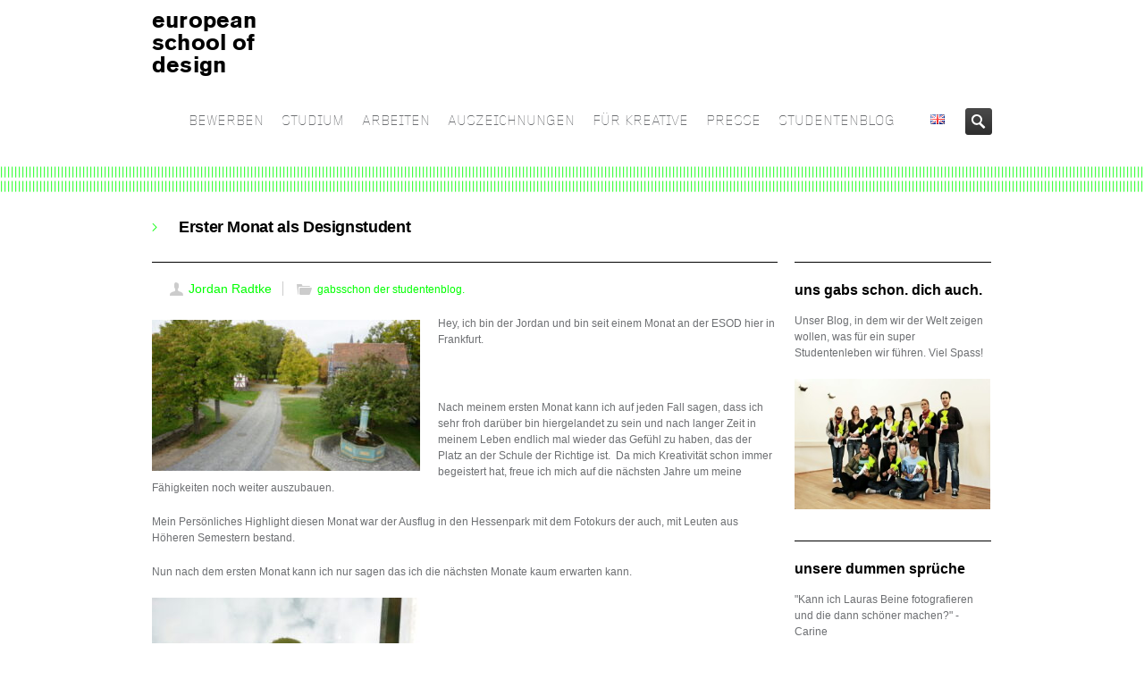

--- FILE ---
content_type: text/html; charset=UTF-8
request_url: https://europeanschoolofdesign.eu/studenten-blog/erster-monat-als-designstudent
body_size: 15725
content:
<!DOCTYPE HTML>
<!--[if IE 8]> <html class="ie8 no-js" lang="de"> <![endif]-->
<!--[if (gte IE 9)|!(IE)]><!--> <html class="no-js" lang="de"> <!--<![endif]-->
<head>
    <!-- begin meta -->
    <meta charset="UTF-8" />
    <meta http-equiv="X-UA-Compatible" content="IE=8, IE=9, IE=10">
    <meta http-equiv="content-type" content="text/html; charset=UTF-8">
        <meta name="viewport" content="width=device-width, initial-scale=1, maximum-scale=1">
            <!-- end meta -->

    <title>european school of designErster Monat als Designstudent - european school of design</title>
    <link rel="pingback" href="https://europeanschoolofdesign.eu/xmlrpc.php" />
    <link href="https://europeanschoolofdesign.eu/wp-content/uploads/2014/07/Favicon_e.png" type="image/x-icon" rel="shortcut icon">

    <!-- begin JS & CSS -->
    <meta name='robots' content='index, follow, max-image-preview:large, max-snippet:-1, max-video-preview:-1' />

	<!-- This site is optimized with the Yoast SEO plugin v26.7 - https://yoast.com/wordpress/plugins/seo/ -->
	<link rel="canonical" href="https://europeanschoolofdesign.eu/studenten-blog/erster-monat-als-designstudent" />
	<meta property="og:locale" content="de_DE" />
	<meta property="og:type" content="article" />
	<meta property="og:title" content="Erster Monat als Designstudent - european school of design" />
	<meta property="og:description" content="Hey, ich bin der Jordan und bin seit einem Monat an der ESOD hier in Frankfurt.  &nbsp; Nach meinem ersten Monat kann ich auf jeden Fall sagen, dass ich sehr froh darüber bin hiergelandet zu sein und nach langer Zeit in meinem Leben endlich mal wieder das Gefühl zu haben, das der Platz an der Schule der Richtige ist.  Da mich Kreativität schon immer begeistert hat, freue ich mich auf die nächsten Jahre um meine Fähigkeiten noch weiter auszubauen.  Mein Persönliches Highlight diesen Monat war der Ausflug in den Hessenpark mit dem Fotokurs der auch, mit Leuten aus Höheren Semestern bestand.  Nun nach dem ersten Monat kann ich nur sagen das ich die nächsten Monate kaum erwarten kann." />
	<meta property="og:url" content="https://europeanschoolofdesign.eu/studenten-blog/erster-monat-als-designstudent" />
	<meta property="og:site_name" content="european school of design" />
	<meta property="article:published_time" content="2022-10-31T23:13:33+00:00" />
	<meta property="article:modified_time" content="2023-02-16T18:57:24+00:00" />
	<meta property="og:image" content="https://europeanschoolofdesign.eu/wp-content/uploads/2022/11/DSC01120-scaled-e1667262058479-300x169.jpg" />
	<meta name="author" content="Jordan Radtke" />
	<meta name="twitter:card" content="summary_large_image" />
	<meta name="twitter:label1" content="Verfasst von" />
	<meta name="twitter:data1" content="Jordan Radtke" />
	<meta name="twitter:label2" content="Geschätzte Lesezeit" />
	<meta name="twitter:data2" content="1 Minute" />
	<script type="application/ld+json" class="yoast-schema-graph">{"@context":"https://schema.org","@graph":[{"@type":"Article","@id":"https://europeanschoolofdesign.eu/studenten-blog/erster-monat-als-designstudent#article","isPartOf":{"@id":"https://europeanschoolofdesign.eu/studenten-blog/erster-monat-als-designstudent"},"author":{"name":"Jordan Radtke","@id":"https://europeanschoolofdesign.eu/#/schema/person/0040af7cd368b608f301c8cc3d1c56a1"},"headline":"Erster Monat als Designstudent","datePublished":"2022-10-31T23:13:33+00:00","dateModified":"2023-02-16T18:57:24+00:00","mainEntityOfPage":{"@id":"https://europeanschoolofdesign.eu/studenten-blog/erster-monat-als-designstudent"},"wordCount":130,"image":{"@id":"https://europeanschoolofdesign.eu/studenten-blog/erster-monat-als-designstudent#primaryimage"},"thumbnailUrl":"https://europeanschoolofdesign.eu/wp-content/uploads/2022/11/DSC01120-scaled-e1667262058479-300x169.jpg","keywords":["#designstudiumfrankfurt","Designstudium","Fotografie"],"articleSection":["gabsschon der studentenblog."],"inLanguage":"de"},{"@type":"WebPage","@id":"https://europeanschoolofdesign.eu/studenten-blog/erster-monat-als-designstudent","url":"https://europeanschoolofdesign.eu/studenten-blog/erster-monat-als-designstudent","name":"Erster Monat als Designstudent - european school of design","isPartOf":{"@id":"https://europeanschoolofdesign.eu/#website"},"primaryImageOfPage":{"@id":"https://europeanschoolofdesign.eu/studenten-blog/erster-monat-als-designstudent#primaryimage"},"image":{"@id":"https://europeanschoolofdesign.eu/studenten-blog/erster-monat-als-designstudent#primaryimage"},"thumbnailUrl":"https://europeanschoolofdesign.eu/wp-content/uploads/2022/11/DSC01120-scaled-e1667262058479-300x169.jpg","datePublished":"2022-10-31T23:13:33+00:00","dateModified":"2023-02-16T18:57:24+00:00","author":{"@id":"https://europeanschoolofdesign.eu/#/schema/person/0040af7cd368b608f301c8cc3d1c56a1"},"breadcrumb":{"@id":"https://europeanschoolofdesign.eu/studenten-blog/erster-monat-als-designstudent#breadcrumb"},"inLanguage":"de","potentialAction":[{"@type":"ReadAction","target":["https://europeanschoolofdesign.eu/studenten-blog/erster-monat-als-designstudent"]}]},{"@type":"ImageObject","inLanguage":"de","@id":"https://europeanschoolofdesign.eu/studenten-blog/erster-monat-als-designstudent#primaryimage","url":"https://europeanschoolofdesign.eu/wp-content/uploads/2022/11/DSC01120-scaled-e1667262058479.jpg","contentUrl":"https://europeanschoolofdesign.eu/wp-content/uploads/2022/11/DSC01120-scaled-e1667262058479.jpg","width":384,"height":216},{"@type":"BreadcrumbList","@id":"https://europeanschoolofdesign.eu/studenten-blog/erster-monat-als-designstudent#breadcrumb","itemListElement":[{"@type":"ListItem","position":1,"name":"Startseite","item":"https://europeanschoolofdesign.eu/"},{"@type":"ListItem","position":2,"name":"Erster Monat als Designstudent"}]},{"@type":"WebSite","@id":"https://europeanschoolofdesign.eu/#website","url":"https://europeanschoolofdesign.eu/","name":"european school of design","description":"","potentialAction":[{"@type":"SearchAction","target":{"@type":"EntryPoint","urlTemplate":"https://europeanschoolofdesign.eu/?s={search_term_string}"},"query-input":{"@type":"PropertyValueSpecification","valueRequired":true,"valueName":"search_term_string"}}],"inLanguage":"de"},{"@type":"Person","@id":"https://europeanschoolofdesign.eu/#/schema/person/0040af7cd368b608f301c8cc3d1c56a1","name":"Jordan Radtke","image":{"@type":"ImageObject","inLanguage":"de","@id":"https://europeanschoolofdesign.eu/#/schema/person/image/","url":"https://secure.gravatar.com/avatar/2df54eea8e456a5f0c3f2feb840084e1cb0b9ce7e59f493b4e3b50d5507fd398?s=96&d=mm&r=g","contentUrl":"https://secure.gravatar.com/avatar/2df54eea8e456a5f0c3f2feb840084e1cb0b9ce7e59f493b4e3b50d5507fd398?s=96&d=mm&r=g","caption":"Jordan Radtke"},"url":"https://europeanschoolofdesign.eu/author/jordan-radtke"}]}</script>
	<!-- / Yoast SEO plugin. -->


<link rel='dns-prefetch' href='//maps.googleapis.com' />
<link rel="alternate" title="oEmbed (JSON)" type="application/json+oembed" href="https://europeanschoolofdesign.eu/wp-json/oembed/1.0/embed?url=https%3A%2F%2Feuropeanschoolofdesign.eu%2Fstudenten-blog%2Ferster-monat-als-designstudent" />
<link rel="alternate" title="oEmbed (XML)" type="text/xml+oembed" href="https://europeanschoolofdesign.eu/wp-json/oembed/1.0/embed?url=https%3A%2F%2Feuropeanschoolofdesign.eu%2Fstudenten-blog%2Ferster-monat-als-designstudent&#038;format=xml" />
<style id='wp-img-auto-sizes-contain-inline-css' type='text/css'>
img:is([sizes=auto i],[sizes^="auto," i]){contain-intrinsic-size:3000px 1500px}
/*# sourceURL=wp-img-auto-sizes-contain-inline-css */
</style>
<style id='wp-emoji-styles-inline-css' type='text/css'>

	img.wp-smiley, img.emoji {
		display: inline !important;
		border: none !important;
		box-shadow: none !important;
		height: 1em !important;
		width: 1em !important;
		margin: 0 0.07em !important;
		vertical-align: -0.1em !important;
		background: none !important;
		padding: 0 !important;
	}
/*# sourceURL=wp-emoji-styles-inline-css */
</style>
<style id='wp-block-library-inline-css' type='text/css'>
:root{--wp-block-synced-color:#7a00df;--wp-block-synced-color--rgb:122,0,223;--wp-bound-block-color:var(--wp-block-synced-color);--wp-editor-canvas-background:#ddd;--wp-admin-theme-color:#007cba;--wp-admin-theme-color--rgb:0,124,186;--wp-admin-theme-color-darker-10:#006ba1;--wp-admin-theme-color-darker-10--rgb:0,107,160.5;--wp-admin-theme-color-darker-20:#005a87;--wp-admin-theme-color-darker-20--rgb:0,90,135;--wp-admin-border-width-focus:2px}@media (min-resolution:192dpi){:root{--wp-admin-border-width-focus:1.5px}}.wp-element-button{cursor:pointer}:root .has-very-light-gray-background-color{background-color:#eee}:root .has-very-dark-gray-background-color{background-color:#313131}:root .has-very-light-gray-color{color:#eee}:root .has-very-dark-gray-color{color:#313131}:root .has-vivid-green-cyan-to-vivid-cyan-blue-gradient-background{background:linear-gradient(135deg,#00d084,#0693e3)}:root .has-purple-crush-gradient-background{background:linear-gradient(135deg,#34e2e4,#4721fb 50%,#ab1dfe)}:root .has-hazy-dawn-gradient-background{background:linear-gradient(135deg,#faaca8,#dad0ec)}:root .has-subdued-olive-gradient-background{background:linear-gradient(135deg,#fafae1,#67a671)}:root .has-atomic-cream-gradient-background{background:linear-gradient(135deg,#fdd79a,#004a59)}:root .has-nightshade-gradient-background{background:linear-gradient(135deg,#330968,#31cdcf)}:root .has-midnight-gradient-background{background:linear-gradient(135deg,#020381,#2874fc)}:root{--wp--preset--font-size--normal:16px;--wp--preset--font-size--huge:42px}.has-regular-font-size{font-size:1em}.has-larger-font-size{font-size:2.625em}.has-normal-font-size{font-size:var(--wp--preset--font-size--normal)}.has-huge-font-size{font-size:var(--wp--preset--font-size--huge)}.has-text-align-center{text-align:center}.has-text-align-left{text-align:left}.has-text-align-right{text-align:right}.has-fit-text{white-space:nowrap!important}#end-resizable-editor-section{display:none}.aligncenter{clear:both}.items-justified-left{justify-content:flex-start}.items-justified-center{justify-content:center}.items-justified-right{justify-content:flex-end}.items-justified-space-between{justify-content:space-between}.screen-reader-text{border:0;clip-path:inset(50%);height:1px;margin:-1px;overflow:hidden;padding:0;position:absolute;width:1px;word-wrap:normal!important}.screen-reader-text:focus{background-color:#ddd;clip-path:none;color:#444;display:block;font-size:1em;height:auto;left:5px;line-height:normal;padding:15px 23px 14px;text-decoration:none;top:5px;width:auto;z-index:100000}html :where(.has-border-color){border-style:solid}html :where([style*=border-top-color]){border-top-style:solid}html :where([style*=border-right-color]){border-right-style:solid}html :where([style*=border-bottom-color]){border-bottom-style:solid}html :where([style*=border-left-color]){border-left-style:solid}html :where([style*=border-width]){border-style:solid}html :where([style*=border-top-width]){border-top-style:solid}html :where([style*=border-right-width]){border-right-style:solid}html :where([style*=border-bottom-width]){border-bottom-style:solid}html :where([style*=border-left-width]){border-left-style:solid}html :where(img[class*=wp-image-]){height:auto;max-width:100%}:where(figure){margin:0 0 1em}html :where(.is-position-sticky){--wp-admin--admin-bar--position-offset:var(--wp-admin--admin-bar--height,0px)}@media screen and (max-width:600px){html :where(.is-position-sticky){--wp-admin--admin-bar--position-offset:0px}}

/*# sourceURL=wp-block-library-inline-css */
</style><style id='global-styles-inline-css' type='text/css'>
:root{--wp--preset--aspect-ratio--square: 1;--wp--preset--aspect-ratio--4-3: 4/3;--wp--preset--aspect-ratio--3-4: 3/4;--wp--preset--aspect-ratio--3-2: 3/2;--wp--preset--aspect-ratio--2-3: 2/3;--wp--preset--aspect-ratio--16-9: 16/9;--wp--preset--aspect-ratio--9-16: 9/16;--wp--preset--color--black: #000000;--wp--preset--color--cyan-bluish-gray: #abb8c3;--wp--preset--color--white: #ffffff;--wp--preset--color--pale-pink: #f78da7;--wp--preset--color--vivid-red: #cf2e2e;--wp--preset--color--luminous-vivid-orange: #ff6900;--wp--preset--color--luminous-vivid-amber: #fcb900;--wp--preset--color--light-green-cyan: #7bdcb5;--wp--preset--color--vivid-green-cyan: #00d084;--wp--preset--color--pale-cyan-blue: #8ed1fc;--wp--preset--color--vivid-cyan-blue: #0693e3;--wp--preset--color--vivid-purple: #9b51e0;--wp--preset--gradient--vivid-cyan-blue-to-vivid-purple: linear-gradient(135deg,rgb(6,147,227) 0%,rgb(155,81,224) 100%);--wp--preset--gradient--light-green-cyan-to-vivid-green-cyan: linear-gradient(135deg,rgb(122,220,180) 0%,rgb(0,208,130) 100%);--wp--preset--gradient--luminous-vivid-amber-to-luminous-vivid-orange: linear-gradient(135deg,rgb(252,185,0) 0%,rgb(255,105,0) 100%);--wp--preset--gradient--luminous-vivid-orange-to-vivid-red: linear-gradient(135deg,rgb(255,105,0) 0%,rgb(207,46,46) 100%);--wp--preset--gradient--very-light-gray-to-cyan-bluish-gray: linear-gradient(135deg,rgb(238,238,238) 0%,rgb(169,184,195) 100%);--wp--preset--gradient--cool-to-warm-spectrum: linear-gradient(135deg,rgb(74,234,220) 0%,rgb(151,120,209) 20%,rgb(207,42,186) 40%,rgb(238,44,130) 60%,rgb(251,105,98) 80%,rgb(254,248,76) 100%);--wp--preset--gradient--blush-light-purple: linear-gradient(135deg,rgb(255,206,236) 0%,rgb(152,150,240) 100%);--wp--preset--gradient--blush-bordeaux: linear-gradient(135deg,rgb(254,205,165) 0%,rgb(254,45,45) 50%,rgb(107,0,62) 100%);--wp--preset--gradient--luminous-dusk: linear-gradient(135deg,rgb(255,203,112) 0%,rgb(199,81,192) 50%,rgb(65,88,208) 100%);--wp--preset--gradient--pale-ocean: linear-gradient(135deg,rgb(255,245,203) 0%,rgb(182,227,212) 50%,rgb(51,167,181) 100%);--wp--preset--gradient--electric-grass: linear-gradient(135deg,rgb(202,248,128) 0%,rgb(113,206,126) 100%);--wp--preset--gradient--midnight: linear-gradient(135deg,rgb(2,3,129) 0%,rgb(40,116,252) 100%);--wp--preset--font-size--small: 13px;--wp--preset--font-size--medium: 20px;--wp--preset--font-size--large: 36px;--wp--preset--font-size--x-large: 42px;--wp--preset--spacing--20: 0.44rem;--wp--preset--spacing--30: 0.67rem;--wp--preset--spacing--40: 1rem;--wp--preset--spacing--50: 1.5rem;--wp--preset--spacing--60: 2.25rem;--wp--preset--spacing--70: 3.38rem;--wp--preset--spacing--80: 5.06rem;--wp--preset--shadow--natural: 6px 6px 9px rgba(0, 0, 0, 0.2);--wp--preset--shadow--deep: 12px 12px 50px rgba(0, 0, 0, 0.4);--wp--preset--shadow--sharp: 6px 6px 0px rgba(0, 0, 0, 0.2);--wp--preset--shadow--outlined: 6px 6px 0px -3px rgb(255, 255, 255), 6px 6px rgb(0, 0, 0);--wp--preset--shadow--crisp: 6px 6px 0px rgb(0, 0, 0);}:where(.is-layout-flex){gap: 0.5em;}:where(.is-layout-grid){gap: 0.5em;}body .is-layout-flex{display: flex;}.is-layout-flex{flex-wrap: wrap;align-items: center;}.is-layout-flex > :is(*, div){margin: 0;}body .is-layout-grid{display: grid;}.is-layout-grid > :is(*, div){margin: 0;}:where(.wp-block-columns.is-layout-flex){gap: 2em;}:where(.wp-block-columns.is-layout-grid){gap: 2em;}:where(.wp-block-post-template.is-layout-flex){gap: 1.25em;}:where(.wp-block-post-template.is-layout-grid){gap: 1.25em;}.has-black-color{color: var(--wp--preset--color--black) !important;}.has-cyan-bluish-gray-color{color: var(--wp--preset--color--cyan-bluish-gray) !important;}.has-white-color{color: var(--wp--preset--color--white) !important;}.has-pale-pink-color{color: var(--wp--preset--color--pale-pink) !important;}.has-vivid-red-color{color: var(--wp--preset--color--vivid-red) !important;}.has-luminous-vivid-orange-color{color: var(--wp--preset--color--luminous-vivid-orange) !important;}.has-luminous-vivid-amber-color{color: var(--wp--preset--color--luminous-vivid-amber) !important;}.has-light-green-cyan-color{color: var(--wp--preset--color--light-green-cyan) !important;}.has-vivid-green-cyan-color{color: var(--wp--preset--color--vivid-green-cyan) !important;}.has-pale-cyan-blue-color{color: var(--wp--preset--color--pale-cyan-blue) !important;}.has-vivid-cyan-blue-color{color: var(--wp--preset--color--vivid-cyan-blue) !important;}.has-vivid-purple-color{color: var(--wp--preset--color--vivid-purple) !important;}.has-black-background-color{background-color: var(--wp--preset--color--black) !important;}.has-cyan-bluish-gray-background-color{background-color: var(--wp--preset--color--cyan-bluish-gray) !important;}.has-white-background-color{background-color: var(--wp--preset--color--white) !important;}.has-pale-pink-background-color{background-color: var(--wp--preset--color--pale-pink) !important;}.has-vivid-red-background-color{background-color: var(--wp--preset--color--vivid-red) !important;}.has-luminous-vivid-orange-background-color{background-color: var(--wp--preset--color--luminous-vivid-orange) !important;}.has-luminous-vivid-amber-background-color{background-color: var(--wp--preset--color--luminous-vivid-amber) !important;}.has-light-green-cyan-background-color{background-color: var(--wp--preset--color--light-green-cyan) !important;}.has-vivid-green-cyan-background-color{background-color: var(--wp--preset--color--vivid-green-cyan) !important;}.has-pale-cyan-blue-background-color{background-color: var(--wp--preset--color--pale-cyan-blue) !important;}.has-vivid-cyan-blue-background-color{background-color: var(--wp--preset--color--vivid-cyan-blue) !important;}.has-vivid-purple-background-color{background-color: var(--wp--preset--color--vivid-purple) !important;}.has-black-border-color{border-color: var(--wp--preset--color--black) !important;}.has-cyan-bluish-gray-border-color{border-color: var(--wp--preset--color--cyan-bluish-gray) !important;}.has-white-border-color{border-color: var(--wp--preset--color--white) !important;}.has-pale-pink-border-color{border-color: var(--wp--preset--color--pale-pink) !important;}.has-vivid-red-border-color{border-color: var(--wp--preset--color--vivid-red) !important;}.has-luminous-vivid-orange-border-color{border-color: var(--wp--preset--color--luminous-vivid-orange) !important;}.has-luminous-vivid-amber-border-color{border-color: var(--wp--preset--color--luminous-vivid-amber) !important;}.has-light-green-cyan-border-color{border-color: var(--wp--preset--color--light-green-cyan) !important;}.has-vivid-green-cyan-border-color{border-color: var(--wp--preset--color--vivid-green-cyan) !important;}.has-pale-cyan-blue-border-color{border-color: var(--wp--preset--color--pale-cyan-blue) !important;}.has-vivid-cyan-blue-border-color{border-color: var(--wp--preset--color--vivid-cyan-blue) !important;}.has-vivid-purple-border-color{border-color: var(--wp--preset--color--vivid-purple) !important;}.has-vivid-cyan-blue-to-vivid-purple-gradient-background{background: var(--wp--preset--gradient--vivid-cyan-blue-to-vivid-purple) !important;}.has-light-green-cyan-to-vivid-green-cyan-gradient-background{background: var(--wp--preset--gradient--light-green-cyan-to-vivid-green-cyan) !important;}.has-luminous-vivid-amber-to-luminous-vivid-orange-gradient-background{background: var(--wp--preset--gradient--luminous-vivid-amber-to-luminous-vivid-orange) !important;}.has-luminous-vivid-orange-to-vivid-red-gradient-background{background: var(--wp--preset--gradient--luminous-vivid-orange-to-vivid-red) !important;}.has-very-light-gray-to-cyan-bluish-gray-gradient-background{background: var(--wp--preset--gradient--very-light-gray-to-cyan-bluish-gray) !important;}.has-cool-to-warm-spectrum-gradient-background{background: var(--wp--preset--gradient--cool-to-warm-spectrum) !important;}.has-blush-light-purple-gradient-background{background: var(--wp--preset--gradient--blush-light-purple) !important;}.has-blush-bordeaux-gradient-background{background: var(--wp--preset--gradient--blush-bordeaux) !important;}.has-luminous-dusk-gradient-background{background: var(--wp--preset--gradient--luminous-dusk) !important;}.has-pale-ocean-gradient-background{background: var(--wp--preset--gradient--pale-ocean) !important;}.has-electric-grass-gradient-background{background: var(--wp--preset--gradient--electric-grass) !important;}.has-midnight-gradient-background{background: var(--wp--preset--gradient--midnight) !important;}.has-small-font-size{font-size: var(--wp--preset--font-size--small) !important;}.has-medium-font-size{font-size: var(--wp--preset--font-size--medium) !important;}.has-large-font-size{font-size: var(--wp--preset--font-size--large) !important;}.has-x-large-font-size{font-size: var(--wp--preset--font-size--x-large) !important;}
/*# sourceURL=global-styles-inline-css */
</style>

<style id='classic-theme-styles-inline-css' type='text/css'>
/*! This file is auto-generated */
.wp-block-button__link{color:#fff;background-color:#32373c;border-radius:9999px;box-shadow:none;text-decoration:none;padding:calc(.667em + 2px) calc(1.333em + 2px);font-size:1.125em}.wp-block-file__button{background:#32373c;color:#fff;text-decoration:none}
/*# sourceURL=/wp-includes/css/classic-themes.min.css */
</style>
<link rel='stylesheet' id='contact-form-7-css' href='https://europeanschoolofdesign.eu/wp-content/plugins/contact-form-7/includes/css/styles.css?ver=6.1.4' type='text/css' media='all' />
<link rel='stylesheet' id='inceptio-style-css' href='https://europeanschoolofdesign.eu/wp-content/themes/europeanschoolofdesign/style.css?ver=6.9' type='text/css' media='all' />
<link rel='stylesheet' id='inceptio-mediaelementplayer-css' href='https://europeanschoolofdesign.eu/wp-content/themes/inceptio/css/mediaelementplayer.css?ver=1.19' type='text/css' media='all' />
<link rel='stylesheet' id='responsive-style-css' href='https://europeanschoolofdesign.eu/wp-content/themes/inceptio/css/responsive.css?ver=1.19' type='text/css' media='all' />
<link rel='stylesheet' id='color-style-css' href='https://europeanschoolofdesign.eu/wp-admin/admin-ajax.php?action=inc-color-style&#038;ver=1.19' type='text/css' media='all' />
<link rel='stylesheet' id='custom-style-css' href='https://europeanschoolofdesign.eu/wp-content/themes/inceptio/custom.css?ver=1.19' type='text/css' media='all' />
<link rel='stylesheet' id='custom-style-child-css' href='https://europeanschoolofdesign.eu/wp-content/themes/europeanschoolofdesign/custom.css?ver=1.19' type='text/css' media='all' />
<script type="text/javascript" src="https://europeanschoolofdesign.eu/wp-includes/js/jquery/jquery.min.js?ver=3.7.1" id="jquery-core-js"></script>
<script type="text/javascript" src="https://europeanschoolofdesign.eu/wp-includes/js/jquery/jquery-migrate.min.js?ver=3.4.1" id="jquery-migrate-js"></script>
<script type="text/javascript" src="//europeanschoolofdesign.eu/wp-content/plugins/revslider/sr6/assets/js/rbtools.min.js?ver=6.7.38" async id="tp-tools-js"></script>
<script type="text/javascript" src="//europeanschoolofdesign.eu/wp-content/plugins/revslider/sr6/assets/js/rs6.min.js?ver=6.7.38" async id="revmin-js"></script>
<script type="text/javascript" src="https://europeanschoolofdesign.eu/wp-content/themes/inceptio/js/modernizr.custom.js?ver=6.9" id="modernizr-js"></script>
<link rel="https://api.w.org/" href="https://europeanschoolofdesign.eu/wp-json/" /><link rel="alternate" title="JSON" type="application/json" href="https://europeanschoolofdesign.eu/wp-json/wp/v2/posts/31701" /><link rel="EditURI" type="application/rsd+xml" title="RSD" href="https://europeanschoolofdesign.eu/xmlrpc.php?rsd" />
<meta name="generator" content="WordPress 6.9" />
<link rel='shortlink' href='https://europeanschoolofdesign.eu/?p=31701' />

<style type="text/css">
a, a > *,
.intro strong,
.introbox strong,
.iconbox > a:hover .iconbox-title,
.entry-title a:hover,
.project-list li:hover .entry-title,
ul#search-results h2 a:hover,
ul#search-results h2 a:hover strong,
.widget ul.menu li > a:hover, .widget ul.menu li.current-menu-item > a,
.ui-tabs .ui-tabs-nav li a:hover, .ui-tabs .ui-tabs-nav li.ui-state-active a,
.ui-accordion .ui-accordion-header:hover, .ui-accordion .ui-accordion-header.ui-state-active,
ol.comment-list .comment-author a:hover,
.post-carousel .entry-meta a:hover,
.iconbox .call-to-action,
.content-featured a:hover,
#breadcrumbs a:hover,
.language-options ul li a:hover {
	color: #00ff00;
}
ul#navlist li.current a,
.ddsubmenustyle li a,
.flex-direction-nav a:hover, .flex-direction-nav a:active,
.tp-leftarrow.default:hover, .tp-rightarrow.default:hover,
.ie8 .flex-direction-nav a:hover, .ie8 .flex-direction-nav a:active,
.ie8 .rev_slider_wrapper .tp-leftarrow.default:hover, .ie8 .rev_slider_wrapper .tp-rightarrow.default:hover,
.iconbox.icon-left > a:hover .iconbox-icon,
.jcarousel-prev:hover, .jcarousel-prev:focus,
.jcarousel-next:hover, .jcarousel-next:focus,
#toTop:hover,
.page-nav li.current,
.page-nav a:hover,
.pricing-box.featured .price,
.pricing-box.featured .title,
.filter a:hover, .filter a.selected,
.tags a:hover,
.rev_slider_wrapper .colored,
.tp-bullets .bullet:hover, .tp-bullets .bullet.selected,
#newsletter-form input.button:hover,
.button, .content-form input.button, #comment-form #submit, wpcf7-submit,
.button.black:hover,
.arrow-box-hover,
#footer-featured {
	background-color: #ddd;
}

/* HTML5 Reset CSS Rewriting */

/* Custom text-selection colors (remove any text shadows: twitter.com/miketaylr/status/12228805301) */
::-moz-selection {background: #ddd;}
::selection {background: #ddd;}

ins, mark {background-color: #ddd;}
#wrap,
#footer-top,
.infobox,
.ui-tabs .ui-tabs-nav li.ui-state-active a,
.pricing-box.featured .price,
.pricing-box.featured .title,
.project-list .entry:hover .entry-meta,
.iconbox > a:hover {
	border-color: #ffffff;
}
ul#navlist li a {
	font-family: 'Gridnik', sans-serif;
	font-size: 16px; /* 14px */
	font-weight: normal;
	color: #6d6f72;
}
#search-form, ul#navlist li a {
               padding-left: 10px;
}
ul#navlist li a {
               padding-right: 10px;
}
ul#navlist li.current a,
ul#navlist li a:hover,
ul#navlist li a.selected {
	color: #00ff00;
}
ul#navlist li a:hover,
ul#navlist li a.selected {
	background-color: #ffffff;
}
.ddsubmenustyle li a {
	font-family: 'Gridnik', sans-serif;
	color: #6d6f72;
}
.ddsubmenustyle li a:hover {
	background-color: #ffffff;
	border-color: #00ff00;
}
.tp-caption.big {
	font-family: 'Gridnik', sans-serif;
	font-size: 4em; /* 30px */
	font-weight: normal;
	line-height: 1.266em; /* 38px/30px */
	letter-spacing: -0.02em;
}
.tp-caption.small {
	font-family: 'Gridnik', sans-serif;
	font-size: 1.2em; /* 16px */
	font-weight: normal;
	line-height: 1.375em; /* 22px/16px */
}
.tp-caption.black {
	font-family: 'Gridnik', sans-serif;
	font-weight: normal;
}
.tp-caption .button {
	font-family: 'Gridnik', sans-serif;
	font-size: 1.333em; /* 16px */
	font-weight: normal;
}
.flex-caption {
	width: 56.382%;
	min-width: 530px;
	max-width: 490px;
	left: 60px;
	bottom: 100px;
	color: #aaa;
	text-shadow: 0 -1px rgba(0, 0, 0, 0.75);
}
#page-title {
	background-color: #fff;
	box-shadow: 0 8px 8px -8px rgba(0,0,0,0.4) inset;
	color: #6d6f72;
}
#page-title h1 {
	color: #000;
}
#breadcrumbs a {
	color: #000;
}
.content-featured {
	background-color: #6d6f72;
	color: #6d6f72;
	font-size: 1.333em;
	line-height: 1.375em;
	box-shadow: 0 4px 4px rgba(0,0,0,0.4) inset;
}
.content-featured a {
	color: #00ff00;
}
#footer h3 {
	color: #999999;
	border-bottom: none;
}
#footer-top {
	color: #999999;
	background-color: #fff;
}
#footer-bottom {
	color: #808080;
	background-color: #fff;
	font-size: 0.916em;
	border-top: none;
	box-shadow: none;
}
body, a:hover, a > *, #logo a, #logo a > *, .iconbox > a > *, ul#search-results h2 a, ul#search-results h2 a strong, .page-nav a, #filter a, .entry-title a, .tags a, ol.comment-list .comment-author a, .project-list .entry-title, .widget ul.menu li > a, .widget ul.menu li > a > *, .ui-tabs .ui-widget-content, .ui-tabs .ui-tabs-nav li a, .ui-accordion .ui-widget-content, .ui-accordion .ui-accordion-header, .language-options ul li a {
	color: #6d6f72;
}
.tip, caption, .caption, .grey-text, .searchform .screen-reader-text {
	color: #6d6f72;
}
::-webkit-input-placeholder { /* Chrome, Safari */
	color: #6d6f72;
}
:-moz-placeholder { /* Firefox */
   color: #6d6f72;
}
.project-list .entry-content, .quote-content, blockquote.speech-bubble span {
	color: #6d6f72;
}
.team-member .job-title, .post-carousel .entry-meta a, ol.comment-list .comment-meta, pre, code, #recentcomments.menu li {
	color: #6d6f72;
}
h1 {
    font-family: 'Open Sans', sans-serif;
	font-size: 1.5em;
	line-height: 1em;
	font-weight: bolder;
	letter-spacing: -0.02em;
	color: #000000;
}
h2 {
    font-family: 'Open Sans', sans-serif;
	font-size: 16px;
	line-height: 16px;
	font-weight: bolder;
	letter-spacing: -0.02em;
	color: #000000;
}
h4 {
    font-family: 'Open Sans', sans-serif;
	font-size: 1.25em;
	line-height: 1em;
	font-weight: bolder;
	color: #000000;
}
</style>
<meta name="generator" content="Powered by Slider Revolution 6.7.38 - responsive, Mobile-Friendly Slider Plugin for WordPress with comfortable drag and drop interface." />
<script>function setREVStartSize(e){
			//window.requestAnimationFrame(function() {
				window.RSIW = window.RSIW===undefined ? window.innerWidth : window.RSIW;
				window.RSIH = window.RSIH===undefined ? window.innerHeight : window.RSIH;
				try {
					var pw = document.getElementById(e.c).parentNode.offsetWidth,
						newh;
					pw = pw===0 || isNaN(pw) || (e.l=="fullwidth" || e.layout=="fullwidth") ? window.RSIW : pw;
					e.tabw = e.tabw===undefined ? 0 : parseInt(e.tabw);
					e.thumbw = e.thumbw===undefined ? 0 : parseInt(e.thumbw);
					e.tabh = e.tabh===undefined ? 0 : parseInt(e.tabh);
					e.thumbh = e.thumbh===undefined ? 0 : parseInt(e.thumbh);
					e.tabhide = e.tabhide===undefined ? 0 : parseInt(e.tabhide);
					e.thumbhide = e.thumbhide===undefined ? 0 : parseInt(e.thumbhide);
					e.mh = e.mh===undefined || e.mh=="" || e.mh==="auto" ? 0 : parseInt(e.mh,0);
					if(e.layout==="fullscreen" || e.l==="fullscreen")
						newh = Math.max(e.mh,window.RSIH);
					else{
						e.gw = Array.isArray(e.gw) ? e.gw : [e.gw];
						for (var i in e.rl) if (e.gw[i]===undefined || e.gw[i]===0) e.gw[i] = e.gw[i-1];
						e.gh = e.el===undefined || e.el==="" || (Array.isArray(e.el) && e.el.length==0)? e.gh : e.el;
						e.gh = Array.isArray(e.gh) ? e.gh : [e.gh];
						for (var i in e.rl) if (e.gh[i]===undefined || e.gh[i]===0) e.gh[i] = e.gh[i-1];
											
						var nl = new Array(e.rl.length),
							ix = 0,
							sl;
						e.tabw = e.tabhide>=pw ? 0 : e.tabw;
						e.thumbw = e.thumbhide>=pw ? 0 : e.thumbw;
						e.tabh = e.tabhide>=pw ? 0 : e.tabh;
						e.thumbh = e.thumbhide>=pw ? 0 : e.thumbh;
						for (var i in e.rl) nl[i] = e.rl[i]<window.RSIW ? 0 : e.rl[i];
						sl = nl[0];
						for (var i in nl) if (sl>nl[i] && nl[i]>0) { sl = nl[i]; ix=i;}
						var m = pw>(e.gw[ix]+e.tabw+e.thumbw) ? 1 : (pw-(e.tabw+e.thumbw)) / (e.gw[ix]);
						newh =  (e.gh[ix] * m) + (e.tabh + e.thumbh);
					}
					var el = document.getElementById(e.c);
					if (el!==null && el) el.style.height = newh+"px";
					el = document.getElementById(e.c+"_wrapper");
					if (el!==null && el) {
						el.style.height = newh+"px";
						el.style.display = "block";
					}
				} catch(e){
					console.log("Failure at Presize of Slider:" + e)
				}
			//});
		  };</script>
		<style type="text/css" id="wp-custom-css">
				
		</style>
		    <!-- end JS & CSS -->
<link rel='stylesheet' id='rs-plugin-settings-css' href='//europeanschoolofdesign.eu/wp-content/plugins/revslider/sr6/assets/css/rs6.css?ver=6.7.38' type='text/css' media='all' />
<style id='rs-plugin-settings-inline-css' type='text/css'>
.tp-caption a{color:#ff7302;text-shadow:none;-webkit-transition:all 0.2s ease-out;-moz-transition:all 0.2s ease-out;-o-transition:all 0.2s ease-out;-ms-transition:all 0.2s ease-out}.tp-caption a:hover{color:#ffa902}
/*# sourceURL=rs-plugin-settings-inline-css */
</style>
</head>

<body class="wp-singular post-template-default single single-post postid-31701 single-format-standard wp-theme-inceptio wp-child-theme-europeanschoolofdesign wide">
<!-- begin container -->
<div id="wrap">
    <!-- begin header -->
    <header id="header">
        <div class="container clearfix">
            <!-- begin logo -->
            <span id="logo">
				<a href="https://europeanschoolofdesign.eu">
					<div class="logotext">european<br>school of<br>design</div>
									</a>
			</span>
            <!-- end logo -->

            <!-- begin navigation wrapper -->
            <div class="nav-wrap clearfix">


                
                <!-- begin search form -->
                <form id="search-form" action="https://europeanschoolofdesign.eu/" method="get">
<a href="/study-design-in-frankfurt">
<img style="margin-right:20px" src="https://europeanschoolofdesign.eu/wp-content/themes/inceptio/images/flags/gb.png"></img>
</a>
                    <input id="ix-s" type="text" name="s" placeholder="Search &hellip;" style="display: none;">
                    <input id="search-submit" type="submit" name="search-submit" value="Search">
                </form>
                <!-- end search form -->
                
                <!-- begin navigation -->
                <nav id="nav" class=" "><ul id="navlist" class="clearfix"><li class="menu-item menu-item-type-post_type menu-item-object-page menu-item-27484"><a href="https://europeanschoolofdesign.eu/bewerbung-komplette-seiten">BEWERBEN</a></li>
<li class="menu-item menu-item-type-post_type menu-item-object-page menu-item-27550"><a href="https://europeanschoolofdesign.eu/lehrinhalte-2">STUDIUM</a></li>
<li class="menu-item menu-item-type-post_type menu-item-object-page menu-item-228"><a href="https://europeanschoolofdesign.eu/studentenarbeiten">ARBEITEN</a></li>
<li class="menu-item menu-item-type-post_type menu-item-object-page menu-item-216"><a href="https://europeanschoolofdesign.eu/auszeichnungen">AUSZEICHNUNGEN</a></li>
<li class="menu-item menu-item-type-post_type menu-item-object-page menu-item-138"><a href="https://europeanschoolofdesign.eu/willkommen">FÜR KREATIVE</a></li>
<li class="menu-item menu-item-type-post_type menu-item-object-page menu-item-211"><a href="https://europeanschoolofdesign.eu/presse">PRESSE</a></li>
<li class="menu-item menu-item-type-taxonomy menu-item-object-category current-post-ancestor current-menu-parent current-post-parent menu-item-7948"><a href="https://europeanschoolofdesign.eu/aktuell/studenten-blog">STUDENTENBLOG</a></li>
</ul></nav>                <!-- end navigation -->
            </div>
            <!-- end navigation wrapper -->
        </div>
    </header>
    <!-- end header -->
<!-- begin page title -->
<section id="page-title">
    <div class="container clearfix">
        <h1 >
                            Erster Monat als Designstudent                    </h1>
            </div>
</section>
<!-- begin page title -->


<!-- begin content -->
<section id="content">
    <div class="container clearfix">
    <!-- begin main content -->
    <section id="main" class="blog-entry-list three-fourths">
    
        <!-- begin article -->
<article class="entry clearfix">

    


    <!-- begin entry body -->
    <div class="entry-body">

        <!-- begin entry meta -->
        <div class="entry-meta">
            <span class="author"><a href="https://europeanschoolofdesign.eu/author/jordan-radtke">Jordan Radtke</a></span>
            <span class="category"><a href="https://europeanschoolofdesign.eu/aktuell/studenten-blog" rel="category tag">gabsschon der studentenblog.</a></span>
                    </div>
        <!-- end entry meta -->


        <!-- begin entry content -->
        <div class="entry-content">
            <p><a href="https://europeanschoolofdesign.eu/studenten-blog/erster-monat-als-designstudent/attachment/dsc01120"><img fetchpriority="high" decoding="async" class="wp-image-31703 size-medium alignleft" src="https://europeanschoolofdesign.eu/wp-content/uploads/2022/11/DSC01120-scaled-e1667262058479-300x169.jpg" alt="" width="300" height="169" srcset="https://europeanschoolofdesign.eu/wp-content/uploads/2022/11/DSC01120-scaled-e1667262058479-300x169.jpg 300w, https://europeanschoolofdesign.eu/wp-content/uploads/2022/11/DSC01120-scaled-e1667262058479.jpg 384w" sizes="(max-width: 300px) 100vw, 300px" /></a></p>
<p><span data-contrast="auto">Hey, ich bin der Jordan und bin seit einem Monat an der ESOD hier in Frankfurt.  </span></p>
<p>&nbsp;</p>
<p><span id="more-31701"></span></p>
<p><span data-contrast="auto">Nach meinem ersten Monat kann ich auf jeden Fall sagen, dass ich sehr froh darüber bin hiergelandet zu sein und nach langer Zeit in meinem Leben endlich mal wieder das Gefühl zu haben, das der Platz an der Schule der Richtige ist.  Da mich Kreativität schon immer begeistert hat, freue ich mich auf die nächsten Jahre um meine Fähigkeiten noch weiter auszubauen.</span><span data-ccp-props="{&quot;201341983&quot;:0,&quot;335551550&quot;:0,&quot;335551620&quot;:0,&quot;335559739&quot;:160,&quot;335559740&quot;:259}"> </span></p>
<p><span data-contrast="auto">Mein Persönliches Highlight diesen Monat war der Ausflug in den Hessenpark mit dem Fotokurs der auch, mit Leuten aus Höheren Semestern bestand.</span><span data-ccp-props="{&quot;201341983&quot;:0,&quot;335551550&quot;:0,&quot;335551620&quot;:0,&quot;335559739&quot;:160,&quot;335559740&quot;:259}"> </span></p>
<p>Nun nach dem ersten Monat kann ich nur sagen das ich die nächsten Monate kaum erwarten kann.</p>
<p><a href="https://europeanschoolofdesign.eu/wp-content/uploads/2022/11/DSC01222-scaled.jpg"><img decoding="async" class="alignnone size-medium wp-image-31704" src="https://europeanschoolofdesign.eu/wp-content/uploads/2022/11/DSC01222-300x169.jpg" alt="" width="300" height="169" srcset="https://europeanschoolofdesign.eu/wp-content/uploads/2022/11/DSC01222-300x169.jpg 300w, https://europeanschoolofdesign.eu/wp-content/uploads/2022/11/DSC01222-1024x576.jpg 1024w, https://europeanschoolofdesign.eu/wp-content/uploads/2022/11/DSC01222-768x432.jpg 768w, https://europeanschoolofdesign.eu/wp-content/uploads/2022/11/DSC01222-1536x864.jpg 1536w, https://europeanschoolofdesign.eu/wp-content/uploads/2022/11/DSC01222-2048x1152.jpg 2048w" sizes="(max-width: 300px) 100vw, 300px" /></a></p>
        </div>
        <!-- end entry content -->

                        <!-- begin tags -->
        <div style="clear: both;" class="tags-wrap">
            <h4>Tags</h4>
            <ul class="tags clearfix">
                <li><a href="https://europeanschoolofdesign.eu/tag/designstudiumfrankfurt">#designstudiumfrankfurt</a></li>
<li><a href="https://europeanschoolofdesign.eu/tag/designstudium">Designstudium</a></li>
<li><a href="https://europeanschoolofdesign.eu/tag/fotografie-2">Fotografie</a></li>
            </ul>
        </div>
        <!-- end tags -->
                
        <!-- begin wp_link_pages -->
                <!-- end wp_link_pages -->

                <!-- begin share -->
                <div class="share-wrap">
    <h4>Share This Story</h4>
    <ul class="social-links"><li class="twitter"><a href="http://www.share-widget.com/shareit.php5?p=twitter&u=https%3A%2F%2Feuropeanschoolofdesign.eu%2Fstudenten-blog%2Ferster-monat-als-designstudent&t=Erster+Monat+als+Designstudent&shrt=1&cc=" title="Twitter" target="_blank">Twitter</a></li><li class="facebook"><a href="http://www.share-widget.com/shareit.php5?p=facebook&u=https%3A%2F%2Feuropeanschoolofdesign.eu%2Fstudenten-blog%2Ferster-monat-als-designstudent&t=Erster+Monat+als+Designstudent&shrt=1&cc=" title="Facebook" target="_blank">Facebook</a></li><li class="google-plus"><a href="http://www.share-widget.com/shareit.php5?p=googleplus&u=https%3A%2F%2Feuropeanschoolofdesign.eu%2Fstudenten-blog%2Ferster-monat-als-designstudent&t=Erster+Monat+als+Designstudent&shrt=1&cc=" title="Google+" target="_blank">Google+</a></li><li class="linkedin"><a href="http://www.share-widget.com/shareit.php5?p=linkedin&u=https%3A%2F%2Feuropeanschoolofdesign.eu%2Fstudenten-blog%2Ferster-monat-als-designstudent&t=Erster+Monat+als+Designstudent&shrt=1&cc=" title="LinkedIn" target="_blank">LinkedIn</a></li><li class="digg"><a href="http://www.share-widget.com/shareit.php5?p=digg&u=https%3A%2F%2Feuropeanschoolofdesign.eu%2Fstudenten-blog%2Ferster-monat-als-designstudent&t=Erster+Monat+als+Designstudent&shrt=1&cc=" title="Digg" target="_blank">Digg</a></li><li class="delicious"><a href="http://www.share-widget.com/shareit.php5?p=delicious&u=https%3A%2F%2Feuropeanschoolofdesign.eu%2Fstudenten-blog%2Ferster-monat-als-designstudent&t=Erster+Monat+als+Designstudent&shrt=1&cc=" title="Delicious" target="_blank">Delicious</a></li><li class="dribbble"><a href="http://www.share-widget.com/shareit.php5?p=dribbble&u=https%3A%2F%2Feuropeanschoolofdesign.eu%2Fstudenten-blog%2Ferster-monat-als-designstudent&t=Erster+Monat+als+Designstudent&shrt=1&cc=" title="Dribbble" target="_blank">Dribbble</a></li><li class="stumbleupon"><a href="http://www.share-widget.com/shareit.php5?p=stumbleupon&u=https%3A%2F%2Feuropeanschoolofdesign.eu%2Fstudenten-blog%2Ferster-monat-als-designstudent&t=Erster+Monat+als+Designstudent&shrt=1&cc=" title="StumbleUpon" target="_blank">StumbleUpon</a></li></ul></div>
        <!-- end share -->
        
        
    </div>
    <!-- end entry body -->
</article>
<!-- end article -->
            <!-- begin related posts -->
    <section class="related-posts-wrap">
        <h3>Related Posts</h3>
        <ul class="square">

                          <li><a href="https://europeanschoolofdesign.eu/studenten-blog/ein-baum-im-dezember">Ein Baum im Dezember</a></li>
                          <li><a href="https://europeanschoolofdesign.eu/studenten-blog/designstudentin-trifft-frau-marafini-weinberg">Designstudentin trifft Frau Marafini-Weinberg</a></li>
                          <li><a href="https://europeanschoolofdesign.eu/studenten-blog/designstudentin-faehrt-mit-dem-zug">Designstudentin fährt mit dem Zug</a></li>
                          <li><a href="https://europeanschoolofdesign.eu/studenten-blog/designstudent-braucht-pause-vom-malen-um-zu-malen">Designstudent braucht Pause vom Malen um zu malen</a></li>
                          <li><a href="https://europeanschoolofdesign.eu/studenten-blog/designstudent-guckt-sich-andere-designstudenten-an">Designstudent guckt sich andere Designstudenten an</a></li>
                          <li><a href="https://europeanschoolofdesign.eu/studenten-blog/designstudentin-gestaltet-varta-plakat-mit-tatort-motiv">Designstudentin gestaltet VARTA-Plakat mit Tatort-Motiv</a></li>
                          <li><a href="https://europeanschoolofdesign.eu/studenten-blog/designstudentin-arbeitet-an-fotoprojekt">Designstudentin arbeitet an Fotoprojekt</a></li>
                          <li><a href="https://europeanschoolofdesign.eu/studenten-blog/3d-design">3D Design</a></li>
                          <li><a href="https://europeanschoolofdesign.eu/studenten-blog/designstudentin-fotografiert-in-palmengarten-ein-skelett">Designstudentin fotografiert in Palmengarten ein Skelett</a></li>
                          <li><a href="https://europeanschoolofdesign.eu/studenten-blog/fotoshooting-mit-der-st-katherinenstift">Fotoshooting mit der St. Katherinenstift</a></li>
                          <li><a href="https://europeanschoolofdesign.eu/studenten-blog/3d-animation">3D-Animation</a></li>
                          <li><a href="https://europeanschoolofdesign.eu/studenten-blog/designstudentin-im-fotostudio-2">Designstudentin im Fotostudio</a></li>
                          <li><a href="https://europeanschoolofdesign.eu/studenten-blog/aussflug-ins-ossarium-in-kutna-hora">Aussflug ins Ossarium in Kutna Hora</a></li>
                          <li><a href="https://europeanschoolofdesign.eu/studenten-blog/weissstift-frau-stella-toni-eine-freundschaft-mit-federn">Weißstift-Frau Stella &amp; Toni – Eine Freundschaft mit Federn</a></li>
                          <li><a href="https://europeanschoolofdesign.eu/studenten-blog/designstudentin-in-bockenheim">Designstudentin in Bockenheim</a></li>
                          <li><a href="https://europeanschoolofdesign.eu/studenten-blog/deisgnstudenten-im-fotostudio">Deisgnstudenten im Fotostudio</a></li>
                          <li><a href="https://europeanschoolofdesign.eu/studenten-blog/designstudentin-inszeniert-cosplay">Designstudentin inszeniert Cosplay</a></li>
                          <li><a href="https://europeanschoolofdesign.eu/studenten-blog/designstudent-kauft-kamera">Designstudent kauft Kamera</a></li>
                          <li><a href="https://europeanschoolofdesign.eu/studenten-blog/design-studentin-im-nationalmuseum">Design Studentin im Nationalmuseum</a></li>
                          <li><a href="https://europeanschoolofdesign.eu/studenten-blog/designstudentin-modelliert-3d">Designstudentin modelliert 3D</a></li>
            
        </ul>
    </section>
    <!-- end related posts -->
            
    <!-- begin comments -->
        <!-- end comments -->
    </section>
    <!-- end main content -->

        <!-- begin sidebar -->
    <aside id="sidebar" class="one-fourth column-last">
    <div class="widget"><h3>uns gabs schon. dich auch.</h3><p>Unser Blog, in dem wir der Welt zeigen wollen, was für ein super Studentenleben wir führen. Viel Spass!</p>
<p><img src="https://europeanschoolofdesign.eu/wp-content/uploads/2014/01/die-ersten-designstudenten-in-frankfurt-300x182.jpg" alt="die-ersten-design-studenten" width="219" height="146" class="size-medium wp-image-486" /></a> </p>
</div><div class="widget"><h3>unsere dummen sprüche</h3>"Kann ich Lauras Beine fotografieren und die dann schöner machen?" - Carine</div><div class="widget flickr-widget"><h3>unser alltag</h3><ul class="flickr-feed clearfix"></ul><script type="text/javascript">
            if(!document['flickrSettings']){
                document['flickrSettings'] = {id: '22004458@N02', limit: 6};
            }
		</script></div><div class="widget"><h3>esod news</h3><ul class="menu"><li class="post-title"><a rel="bookmark" href="https://europeanschoolofdesign.eu/portfolio/bewerbung">keine mappe, nur ein stuhl</a></li></ul><ul class="menu"><li class="post-title"><a rel="bookmark" href="https://europeanschoolofdesign.eu/portfolio/adc-talents-awards-25">adc talents awards 25</a></li></ul><ul class="menu"><li class="post-title"><a rel="bookmark" href="https://europeanschoolofdesign.eu/portfolio/schnupperstudium-design-2">schnupperstudium design</a></li></ul><div class="clear"></div></div><div class="widget"><h3>unser archiv</h3><ul class="menu"><li class="post-title"><a rel="bookmark" href="https://europeanschoolofdesign.eu/2025?cat=1">gabsschon archiv 2025</a></li></ul><ul class="menu"><li class="post-title"><a rel="bookmark" href="https://europeanschoolofdesign.eu/2024?cat=1">gabsschon archiv 2024</a></li></ul><ul class="menu"><li class="post-title"><a rel="bookmark" href="https://europeanschoolofdesign.eu/2023?cat=1">gabsschon archiv 2023</a></li></ul><ul class="menu"><li class="post-title"><a rel="bookmark" href="https://europeanschoolofdesign.eu/2022?cat=1">gabsschon archiv 2022</a></li></ul><ul class="menu"><li class="post-title"><a rel="bookmark" href="https://europeanschoolofdesign.eu/2021?cat=1">gabsschon archiv 2021</a></li></ul><ul class="menu"><li class="post-title"><a rel="bookmark" href="https://europeanschoolofdesign.eu/2020?cat=1">gabsschon archiv 2020</a></li></ul><ul class="menu"><li class="post-title"><a rel="bookmark" href="https://europeanschoolofdesign.eu/2019?cat=1">gabsschon archiv 2019</a></li></ul><ul class="menu"><li class="post-title"><a rel="bookmark" href="https://europeanschoolofdesign.eu/2018?cat=1">gabsschon archiv 2018</a></li></ul><ul class="menu"><li class="post-title"><a rel="bookmark" href="https://europeanschoolofdesign.eu/2017?cat=1">gabsschon archiv 2017</a></li></ul><ul class="menu"><li class="post-title"><a rel="bookmark" href="https://europeanschoolofdesign.eu/2016?cat=1">gabsschon archiv 2016</a></li></ul><ul class="menu"><li class="post-title"><a rel="bookmark" href="https://europeanschoolofdesign.eu/2015?cat=1">gabsschon archiv 2015</a></li></ul><ul class="menu"><li class="post-title"><a rel="bookmark" href="https://europeanschoolofdesign.eu/2014?cat=1">gabsschon archiv 2014</a></li></ul><ul class="menu"><li class="post-title"><a rel="bookmark" href="https://europeanschoolofdesign.eu/2013?cat=1">gabsschon archiv 2013</a></li></ul><ul class="menu"><li class="post-title"><a rel="bookmark" href="https://europeanschoolofdesign.eu/2012?cat=1">gabsschon archiv 2012</a></li></ul><ul class="menu"><li class="post-title"><a rel="bookmark" href="https://europeanschoolofdesign.eu/2011?cat=1">gabsschon archiv 2011</a></li></ul><ul class="menu"><li class="post-title"><a rel="bookmark" href="https://europeanschoolofdesign.eu/2010?cat=1">gabsschon archiv 2010</a></li></ul><ul class="menu"><li class="post-title"><a rel="bookmark" href="https://europeanschoolofdesign.eu/2009?cat=1">gabsschon archiv 2009</a></li></ul><ul class="menu"><li class="post-title"><a rel="bookmark" href="https://europeanschoolofdesign.eu/2008?cat=1">gabsschon archiv 2008</a></li></ul><ul class="menu"><li class="post-title"><a rel="bookmark" href="https://europeanschoolofdesign.eu/2007?cat=1">gabsschon archiv 2007</a></li></ul><div class="clear"></div></div>    </aside>    <!-- end sidebar -->
        </div>
</section>
<!-- end content -->

<!-- begin footer -->
<footer id="footer">

    
    <!-- begin footer top -->
        <div id="footer-top">
        <div class="container clearfix">
            <div class="one-fourth"><div class="widget"><h3>kontakt</h3><p>european school of design</p>
<p>Hamburger Allee 45<br />
60486 Frankfurt</p>
<p>0049 69 707 959 21</p>
<p><a title="Kontakt-Formular"href="mailto:study@europeanschoolofdesign.eu">study@europeanschoolofdesign.eu</a><br />
<a title="home" href="https://europeanschoolofdesign.eu/">www.europeanschoolofdesign.eu</a></p>
</div></div><div class="one-fourth"><div class="widget"><h3>newsletter</h3>
<div class="wpcf7 no-js" id="wpcf7-f2093-o1" lang="de-DE" dir="ltr" data-wpcf7-id="2093">
<div class="screen-reader-response"><p role="status" aria-live="polite" aria-atomic="true"></p> <ul></ul></div>
<form action="/studenten-blog/erster-monat-als-designstudent#wpcf7-f2093-o1" method="post" class="wpcf7-form init" aria-label="Kontaktformular" novalidate="novalidate" data-status="init">
<fieldset class="hidden-fields-container"><input type="hidden" name="_wpcf7" value="2093" /><input type="hidden" name="_wpcf7_version" value="6.1.4" /><input type="hidden" name="_wpcf7_locale" value="de_DE" /><input type="hidden" name="_wpcf7_unit_tag" value="wpcf7-f2093-o1" /><input type="hidden" name="_wpcf7_container_post" value="0" /><input type="hidden" name="_wpcf7_posted_data_hash" value="" />
</fieldset>
<p>Wenn Sie regelmäßig über unsere Aktivitäten informiert werden möchten, senden wir Ihnen gerne unsere Newsletter. Lesen Sie bitte vorher unsere Datenschutzerklärung.
</p>
<div style="width:40px;float:left;">
	<p><span class="wpcf7-form-control-wrap" data-name="ok"><span class="wpcf7-form-control wpcf7-acceptance"><span class="wpcf7-list-item"><input type="checkbox" name="ok" value="1" aria-invalid="false" /></span></span></span>
	</p>
</div>
<div style="padding-top:5px">
	<p>Hier anmelden!
	</p>
</div>
<div style="width:40px;padding-top:3px;float:left">
	<p>Name
	</p>
</div>
<div style="width:200px">
	<p><span class="wpcf7-form-control-wrap" data-name="your-name"><input size="40" maxlength="400" class="wpcf7-form-control wpcf7-text wpcf7-validates-as-required" aria-required="true" aria-invalid="false" value="" type="text" name="your-name" /></span>
	</p>
</div>
<div style="width:40px;padding-top:3px;float:left">
	<p>E-Mail
	</p>
</div>
<div style="width:200px">
	<p><span class="wpcf7-form-control-wrap" data-name="your-email"><input size="40" maxlength="400" class="wpcf7-form-control wpcf7-email wpcf7-validates-as-required wpcf7-text wpcf7-validates-as-email" aria-required="true" aria-invalid="false" value="" type="email" name="your-email" /></span>
	</p>
</div>
<p><span id="wpcf7-696bad0575fb2-wrapper" class="wpcf7-form-control-wrap names-wrap" style="display:none !important; visibility:hidden !important;"><label for="wpcf7-696bad0575fb2-field" class="hp-message">Bitte lasse dieses Feld leer.</label><input id="wpcf7-696bad0575fb2-field"  class="wpcf7-form-control wpcf7-text" type="text" name="names" value="" size="40" tabindex="-1" autocomplete="new-password" /></span><span id="wpcf7-696bad0575fe4-wrapper" class="wpcf7-form-control-wrap lastnames-wrap" style="display:none !important; visibility:hidden !important;"><label for="wpcf7-696bad0575fe4-field" class="hp-message">Bitte lasse dieses Feld leer.</label><input id="wpcf7-696bad0575fe4-field"  class="wpcf7-form-control wpcf7-text" type="text" name="lastnames" value="" size="40" tabindex="-1" autocomplete="new-password" /></span>
</p>
<div style="padding-top:10px;">
	<p><input class="wpcf7-form-control wpcf7-submit has-spinner" type="submit" value="Senden" />
	</p>
</div><div class="wpcf7-response-output" aria-hidden="true"></div>
</form>
</div>
</div></div><div class="one-fourth"><div class="widget"><h3>tags</h3><ul class="tags clearfix">
<li><a href="https://europeanschoolofdesign.eu/tag/design">design</a></li><li><a href="https://europeanschoolofdesign.eu/tag/fotografie-2">Fotografie</a></li><li><a href="https://europeanschoolofdesign.eu/tag/designstudium">Designstudium</a></li><li><a href="https://europeanschoolofdesign.eu/tag/kommunikationsdesign">Kommunikationsdesign</a></li><li><a href="https://europeanschoolofdesign.eu/tag/european-school-of-design">european school of design</a></li><li><a href="https://europeanschoolofdesign.eu/tag/design-frankfurt">Design Frankfurt</a></li><li><a href="https://europeanschoolofdesign.eu/tag/designstudent">designstudent</a></li><li><a href="https://europeanschoolofdesign.eu/tag/designstudentin">Designstudentin</a></li><li><a href="https://europeanschoolofdesign.eu/tag/design-studieren">Design studieren</a></li><li><a href="https://europeanschoolofdesign.eu/tag/design-studium">design-studium</a></li></ul>
</div></div><div class="one-fourth column-last"><div class="widget"><h3>sonstiges</h3><div class="menu-sonstiges-container"><ul id="menu-sonstiges" class="menu"><li id="menu-item-15925" class="menu-item menu-item-type-post_type menu-item-object-page menu-item-15925"><a href="https://europeanschoolofdesign.eu/starke-partner">Starke Partner</a></li>
<li id="menu-item-1141" class="menu-item menu-item-type-post_type menu-item-object-page menu-item-1141"><a href="https://europeanschoolofdesign.eu/impressum">Impressum</a></li>
<li id="menu-item-1290" class="menu-item menu-item-type-post_type menu-item-object-page menu-item-1290"><a href="https://europeanschoolofdesign.eu/rechtliche-hinweise">Rechtliche Hinweise</a></li>
<li id="menu-item-9895" class="menu-item menu-item-type-post_type menu-item-object-page menu-item-9895"><a href="https://europeanschoolofdesign.eu/datenschutzerklaerung">Datenschutzerklärung</a></li>
</ul></div></div></div>                    </div>
    </div>
        <!-- end footer top -->

    <!-- begin footer bottom -->
<div id="footer-bottom">
    <div class="container clearfix">
        <div class="one-half">
            <p>Copyright &copy; 2014 european school of design</p>
        </div>

        <div class="one-half column-last">
            <ul class="social-links">
            <li class="facebook"><a href="https://www.facebook.com/europeanschoolofdesign" title="Facebook" target="_blank">Facebook</a></li>
                    <li class="vimeo"><a href="https://vimeo.com/25227396" title="Vimeo" target="_blank">Vimeo</a></li>
            <li class="youtube"><a href="https://www.youtube.com/gabsnochnicht" title="YouTube" target="_blank">YouTube</a></li>
                                    <li class="rss"><a href="https://europeanschoolofdesign.eu/feed" title="RSS" target="_blank">RSS</a></li>
    </ul>
        </div>
    </div>
</div>
<!-- end footer bottom --></footer>
<!-- end footer -->
</div>
<!-- end container -->

<div id="inc-sc-settings" style="display: none;" data-same-iconbox-height="false"></div><script type="text/javascript">document.incTweetJSKeys = {'msg1': 'about {p1} days ago',
'msg2': 'about a day ago',
'msg3': 'about {p1} hours ago',
'msg4': 'about an hour ago',
'msg5': 'about {p1} minutes ago',
'msg6': 'about {p1} seconds ago',
'msg7': 'just now',
'msg100': ''
};</script><script>
  (function(i,s,o,g,r,a,m){i['GoogleAnalyticsObject']=r;i[r]=i[r]||function(){
  (i[r].q=i[r].q||[]).push(arguments)},i[r].l=1*new Date();a=s.createElement(o),
  m=s.getElementsByTagName(o)[0];a.async=1;a.src=g;m.parentNode.insertBefore(a,m)
  })(window,document,'script','//www.google-analytics.com/analytics.js','ga');

  ga('create', 'UA-26250101-1', 'auto');
  ga('send', 'pageview');

</script>
		<script>
			window.RS_MODULES = window.RS_MODULES || {};
			window.RS_MODULES.modules = window.RS_MODULES.modules || {};
			window.RS_MODULES.waiting = window.RS_MODULES.waiting || [];
			window.RS_MODULES.defered = false;
			window.RS_MODULES.moduleWaiting = window.RS_MODULES.moduleWaiting || {};
			window.RS_MODULES.type = 'compiled';
		</script>
		<script type="speculationrules">
{"prefetch":[{"source":"document","where":{"and":[{"href_matches":"/*"},{"not":{"href_matches":["/wp-*.php","/wp-admin/*","/wp-content/uploads/*","/wp-content/*","/wp-content/plugins/*","/wp-content/themes/europeanschoolofdesign/*","/wp-content/themes/inceptio/*","/*\\?(.+)"]}},{"not":{"selector_matches":"a[rel~=\"nofollow\"]"}},{"not":{"selector_matches":".no-prefetch, .no-prefetch a"}}]},"eagerness":"conservative"}]}
</script>
<script type="text/javascript" src="https://europeanschoolofdesign.eu/wp-includes/js/dist/hooks.min.js?ver=dd5603f07f9220ed27f1" id="wp-hooks-js"></script>
<script type="text/javascript" src="https://europeanschoolofdesign.eu/wp-includes/js/dist/i18n.min.js?ver=c26c3dc7bed366793375" id="wp-i18n-js"></script>
<script type="text/javascript" id="wp-i18n-js-after">
/* <![CDATA[ */
wp.i18n.setLocaleData( { 'text direction\u0004ltr': [ 'ltr' ] } );
//# sourceURL=wp-i18n-js-after
/* ]]> */
</script>
<script type="text/javascript" src="https://europeanschoolofdesign.eu/wp-content/plugins/contact-form-7/includes/swv/js/index.js?ver=6.1.4" id="swv-js"></script>
<script type="text/javascript" id="contact-form-7-js-translations">
/* <![CDATA[ */
( function( domain, translations ) {
	var localeData = translations.locale_data[ domain ] || translations.locale_data.messages;
	localeData[""].domain = domain;
	wp.i18n.setLocaleData( localeData, domain );
} )( "contact-form-7", {"translation-revision-date":"2025-10-26 03:28:49+0000","generator":"GlotPress\/4.0.3","domain":"messages","locale_data":{"messages":{"":{"domain":"messages","plural-forms":"nplurals=2; plural=n != 1;","lang":"de"},"This contact form is placed in the wrong place.":["Dieses Kontaktformular wurde an der falschen Stelle platziert."],"Error:":["Fehler:"]}},"comment":{"reference":"includes\/js\/index.js"}} );
//# sourceURL=contact-form-7-js-translations
/* ]]> */
</script>
<script type="text/javascript" id="contact-form-7-js-before">
/* <![CDATA[ */
var wpcf7 = {
    "api": {
        "root": "https:\/\/europeanschoolofdesign.eu\/wp-json\/",
        "namespace": "contact-form-7\/v1"
    }
};
//# sourceURL=contact-form-7-js-before
/* ]]> */
</script>
<script type="text/javascript" src="https://europeanschoolofdesign.eu/wp-content/plugins/contact-form-7/includes/js/index.js?ver=6.1.4" id="contact-form-7-js"></script>
<script type="text/javascript" src="https://europeanschoolofdesign.eu/wp-content/themes/inceptio/js/jquery.browser-min.js?ver=1.19" id="jquery-browser-js"></script>
<script type="text/javascript" src="https://europeanschoolofdesign.eu/wp-content/themes/inceptio/js/froogaloop.min.js?ver=1.19" id="froogaloop-js"></script>
<script type="text/javascript" src="https://europeanschoolofdesign.eu/wp-content/themes/inceptio/js/ie.js?ver=1.19" id="browser-check-js"></script>
<script type="text/javascript" src="https://europeanschoolofdesign.eu/wp-content/themes/inceptio/js/jquery.easing.1.3.js?ver=1.19" id="jquery-easing-js"></script>
<script type="text/javascript" src="https://europeanschoolofdesign.eu/wp-content/themes/inceptio/js/ddlevelsmenu.js?ver=1.19" id="ddlevelsmenu-js"></script>
<script type="text/javascript" src="https://europeanschoolofdesign.eu/wp-content/themes/inceptio/js/ddlevelsmenu-invoker.js?ver=1.19" id="ddlevelsmenu-invoker-js"></script>
<script type="text/javascript" src="https://europeanschoolofdesign.eu/wp-content/themes/inceptio/js/tinynav.min.js?ver=1.19" id="tinynav-js"></script>
<script type="text/javascript" src="https://europeanschoolofdesign.eu/wp-content/themes/inceptio/js/jquery.validate.min.js?ver=1.19" id="jquery-validate-js"></script>
<script type="text/javascript" src="https://europeanschoolofdesign.eu/wp-content/themes/inceptio/js/jquery.isotope.min.js?ver=1.19" id="jquery-isotope-js"></script>
<script type="text/javascript" src="https://europeanschoolofdesign.eu/wp-content/themes/inceptio/js/jquery-ui-1.10.1.custom.min.js?ver=1.19" id="jquery-ui-js"></script>
<script type="text/javascript" src="https://europeanschoolofdesign.eu/wp-content/themes/inceptio/js/jquery.flexslider-min.js?ver=1.19" id="jquery-flexslider-js"></script>
<script type="text/javascript" src="https://europeanschoolofdesign.eu/wp-content/themes/inceptio/js/jquery.jcarousel.min.js?ver=1.19" id="jquery-jcarousel-js"></script>
<script type="text/javascript" src="https://europeanschoolofdesign.eu/wp-content/themes/inceptio/js/jquery.ui.totop.min.js?ver=1.19" id="jquery-totop-js"></script>
<script type="text/javascript" src="https://europeanschoolofdesign.eu/wp-content/themes/inceptio/js/jquery.fitvids.js?ver=1.19" id="jquery-fitvids-js"></script>
<script type="text/javascript" src="https://europeanschoolofdesign.eu/wp-content/themes/inceptio/js/jquery.tweet.js?ver=1.19" id="jquery-tweet-js"></script>
<script type="text/javascript" src="https://europeanschoolofdesign.eu/wp-content/themes/inceptio/js/jflickrfeed.min.js?ver=1.19" id="jquery-jflickrfeed-js"></script>
<script type="text/javascript" src="https://maps.googleapis.com/maps/api/js?sensor=false&amp;key&amp;ver=1.19" id="googleapis-js"></script>
<script type="text/javascript" src="https://europeanschoolofdesign.eu/wp-content/themes/inceptio/js/jquery.gmap.min.js?ver=1.19" id="jquery-gmap-js"></script>
<script type="text/javascript" src="https://europeanschoolofdesign.eu/wp-content/themes/inceptio/js/jquery.tipsy.js?ver=1.19" id="jquery-tipsy-js"></script>
<script type="text/javascript" src="https://europeanschoolofdesign.eu/wp-content/themes/inceptio/js/jquery.fancybox.pack.js?ver=1.19" id="jquery-fancybox-pack-js"></script>
<script type="text/javascript" src="https://europeanschoolofdesign.eu/wp-content/themes/inceptio/js/form-processor.js?ver=1.19" id="form-processor-js"></script>
<script type="text/javascript" src="https://europeanschoolofdesign.eu/wp-includes/js/comment-reply.min.js?ver=6.9" id="comment-reply-js" async="async" data-wp-strategy="async" fetchpriority="low"></script>
<script type="text/javascript" src="https://europeanschoolofdesign.eu/wp-content/themes/inceptio/js/custom.js?ver=1.19" id="custom-js"></script>
<script id="wp-emoji-settings" type="application/json">
{"baseUrl":"https://s.w.org/images/core/emoji/17.0.2/72x72/","ext":".png","svgUrl":"https://s.w.org/images/core/emoji/17.0.2/svg/","svgExt":".svg","source":{"concatemoji":"https://europeanschoolofdesign.eu/wp-includes/js/wp-emoji-release.min.js?ver=6.9"}}
</script>
<script type="module">
/* <![CDATA[ */
/*! This file is auto-generated */
const a=JSON.parse(document.getElementById("wp-emoji-settings").textContent),o=(window._wpemojiSettings=a,"wpEmojiSettingsSupports"),s=["flag","emoji"];function i(e){try{var t={supportTests:e,timestamp:(new Date).valueOf()};sessionStorage.setItem(o,JSON.stringify(t))}catch(e){}}function c(e,t,n){e.clearRect(0,0,e.canvas.width,e.canvas.height),e.fillText(t,0,0);t=new Uint32Array(e.getImageData(0,0,e.canvas.width,e.canvas.height).data);e.clearRect(0,0,e.canvas.width,e.canvas.height),e.fillText(n,0,0);const a=new Uint32Array(e.getImageData(0,0,e.canvas.width,e.canvas.height).data);return t.every((e,t)=>e===a[t])}function p(e,t){e.clearRect(0,0,e.canvas.width,e.canvas.height),e.fillText(t,0,0);var n=e.getImageData(16,16,1,1);for(let e=0;e<n.data.length;e++)if(0!==n.data[e])return!1;return!0}function u(e,t,n,a){switch(t){case"flag":return n(e,"\ud83c\udff3\ufe0f\u200d\u26a7\ufe0f","\ud83c\udff3\ufe0f\u200b\u26a7\ufe0f")?!1:!n(e,"\ud83c\udde8\ud83c\uddf6","\ud83c\udde8\u200b\ud83c\uddf6")&&!n(e,"\ud83c\udff4\udb40\udc67\udb40\udc62\udb40\udc65\udb40\udc6e\udb40\udc67\udb40\udc7f","\ud83c\udff4\u200b\udb40\udc67\u200b\udb40\udc62\u200b\udb40\udc65\u200b\udb40\udc6e\u200b\udb40\udc67\u200b\udb40\udc7f");case"emoji":return!a(e,"\ud83e\u1fac8")}return!1}function f(e,t,n,a){let r;const o=(r="undefined"!=typeof WorkerGlobalScope&&self instanceof WorkerGlobalScope?new OffscreenCanvas(300,150):document.createElement("canvas")).getContext("2d",{willReadFrequently:!0}),s=(o.textBaseline="top",o.font="600 32px Arial",{});return e.forEach(e=>{s[e]=t(o,e,n,a)}),s}function r(e){var t=document.createElement("script");t.src=e,t.defer=!0,document.head.appendChild(t)}a.supports={everything:!0,everythingExceptFlag:!0},new Promise(t=>{let n=function(){try{var e=JSON.parse(sessionStorage.getItem(o));if("object"==typeof e&&"number"==typeof e.timestamp&&(new Date).valueOf()<e.timestamp+604800&&"object"==typeof e.supportTests)return e.supportTests}catch(e){}return null}();if(!n){if("undefined"!=typeof Worker&&"undefined"!=typeof OffscreenCanvas&&"undefined"!=typeof URL&&URL.createObjectURL&&"undefined"!=typeof Blob)try{var e="postMessage("+f.toString()+"("+[JSON.stringify(s),u.toString(),c.toString(),p.toString()].join(",")+"));",a=new Blob([e],{type:"text/javascript"});const r=new Worker(URL.createObjectURL(a),{name:"wpTestEmojiSupports"});return void(r.onmessage=e=>{i(n=e.data),r.terminate(),t(n)})}catch(e){}i(n=f(s,u,c,p))}t(n)}).then(e=>{for(const n in e)a.supports[n]=e[n],a.supports.everything=a.supports.everything&&a.supports[n],"flag"!==n&&(a.supports.everythingExceptFlag=a.supports.everythingExceptFlag&&a.supports[n]);var t;a.supports.everythingExceptFlag=a.supports.everythingExceptFlag&&!a.supports.flag,a.supports.everything||((t=a.source||{}).concatemoji?r(t.concatemoji):t.wpemoji&&t.twemoji&&(r(t.twemoji),r(t.wpemoji)))});
//# sourceURL=https://europeanschoolofdesign.eu/wp-includes/js/wp-emoji-loader.min.js
/* ]]> */
</script>
</body>
</html>

--- FILE ---
content_type: text/css
request_url: https://europeanschoolofdesign.eu/wp-content/themes/inceptio/css/mediaelementplayer.css?ver=1.19
body_size: 315
content:
/* BEGIN CUSTOM */

.mejs-controls .mejs-volume-button .mejs-volume-slider {
	height: 83px;
	top: -83px;	
}

.mejs-controls .mejs-volume-button .mejs-volume-slider .mejs-volume-total {
	height: 67px;	
}

.ie8 .me-plugin {
    position: static;
    height: 0;
}

.mejs-overlay-button {
    width: 65px !important;
    height: 40px !important;
    margin: -20px 0 0 -32px !important;
	background: url(../images/media-player/bigplay.png) no-repeat !important;
}
.mejs-overlay:hover .mejs-overlay-button{
    background-position: 0 -41px !important;
}

.mejs-controls .mejs-time-rail .mejs-time-current {
	width: 0;
	background: #fff !important;
	background: rgba(255,255,255,0.8) !important;
	background: -webkit-gradient(linear, 0% 0%, 0% 100%, from(rgba(255,255,255,0.9)), to(rgba(200,200,200,0.8))) !important;
	background: -webkit-linear-gradient(top, rgba(255,255,255,0.9), rgba(200,200,200,0.8)) !important;
	background: -moz-linear-gradient(top, rgba(255,255,255,0.9), rgba(200,200,200,0.8)) !important;
	background: -o-linear-gradient(top, rgba(255,255,255,0.9), rgba(200,200,200,0.8)) !important;
	background: -ms-linear-gradient(top, rgba(255,255,255,0.9), rgba(200,200,200,0.8)) !important
	background: linear-gradient(rgba(255,255,255,0.9), rgba(200,200,200,0.8)) !important;
}

.mejs-controls .mejs-captions-button .mejs-captions-selector ul {
	list-style-type: none !important;
}
.mejs-controls .mejs-captions-button .mejs-captions-selector ul li{
	list-style-type: none !important;
}

.mejs-controls .mejs-sourcechooser-button .mejs-sourcechooser-selector ul {
	list-style-type: none !important;
}
.mejs-controls .mejs-sourcechooser-button .mejs-sourcechooser-selector ul li{
	list-style-type: none !important;
}


--- FILE ---
content_type: text/css
request_url: https://europeanschoolofdesign.eu/wp-content/themes/inceptio/style.css
body_size: 9147
content:
/*
Theme Name: Inceptio
Theme URI: http://ixtendo.com/themes/inceptio-wp/
Author: Ixtendo
Author URI: http://ixtendo.com/
Description: Inceptio is a responsive business and portfolio theme carefully handcrafted using HTML5 and CSS3.
Version: 1.19
License: GNU General Public License v2 or later
License URI: http://www.gnu.org/licenses/gpl-2.0.html
Tags: right-sidebar, flexible-width, custom-background, custom-header, custom-menu, editor-style, featured-images, flexible-header, full-width-template, post-formats, rtl-language-support, sticky-post, theme-options, translation-ready
Text Domain: inceptio
*/

@charset "utf-8";
/* CSS Document */

/* ---------------------------------------------------------------------- */
/* Imported Stylesheets (Their order is important.)
/* ---------------------------------------------------------------------- */
/* @import url(http://fonts.googleapis.com/css?family=Open+Sans:400,300,600,700,300italic,400italic,600italic,700italic&subset=latin-ext);
@import url(http://fonts.googleapis.com/css?family=Nunito:400,700,300&subset=latin-ext);
*/
@import url('css/html5-reset.css');

@import url('css/flexslider.css');
@import url('css/tipsy.css');
@import url('css/jquery.fancybox.css');
@import url('css/smoothness/jquery-ui-1.10.1.custom.min.css');

@import url('css/shortcodes.css');


/* ---------------------------------------------------------------------- */
/* Inceptio Styles
/* ----------------------------------------------------------------------
TABLE OF CONTENTS

-Generic
-Containers
-Headings
-Links
-Text & Content Blocks
-Header
	-Logo 
-Navigation
-Page Title
-Breadcrumbs
-Columns
-Icon Boxes
-Arrow Box Hover
-About Us
-404 Error Page
-Search Results
-Pagination
-Entry Slider
-Carousel
-Portfolio & Blog
-Blog
-Portfolio
-Clients
-Forms
-Tables
-Pricing Tables
-Footer
-Widgets
	-Twitter
	-Contact Info
	-Social Links
	-WP Calendar
-Scroll to Top
-Featured Content
-Arrow Boxes
-Thumbs
-Language Switcher
------------------------------------------------------------------------- */


/* ---------------------------------------------------------------------- */
/* Generic
/* ---------------------------------------------------------------------- */
body {
	font-family: 'Open Sans', sans-serif;
	font-size: 12px;
	line-height: 1.5em; /* 18px */
	color: #333;
	/* Fix for webkit rendering */
	-webkit-font-smoothing: antialiased; 
	-webkit-text-size-adjust: 100%;
}

body.wide {
	background-color: #fff;
	background-image: none;
    background-repeat: repeat;
    background-position: left top;
}

body.boxed {
	background-color: #333;
	background-image: url(images/background-patterns/boxed/wild_oliva.png);
    background-repeat: repeat;
    background-position: left top;
}

iframe, video, audio {
	display: block;	
}

/*img,*/ embed, object, video { /* Note: keeping IMG here will cause problems if you're using foreground images as sprites. */
	max-width: 100%;
}

video {
	width: 100%;
    height: auto;
}

/* Clearfix */

.clear {
	clear: both;
	display: block;
	height: 0;
	overflow: hidden; 
	visibility: hidden;
	width: 0;
}

/* ---------------------------------------------------------------------- */
/* Containers
/* ---------------------------------------------------------------------- */
#wrap {
	border-top: 4px solid; 
	overflow: hidden; /* removes empty space at the right of mobile devices display */
}

.boxed #wrap {
	background-color: #fff;
	width: 1020px;
	max-width: 100%;
	margin: 0 auto;
	box-shadow: 0 0 8px rgba(0,0,0,0.11);
}

.container {
	width: 940px;
    max-width: 100%;
	margin: 0 auto;
}

#main {
	margin-bottom: 0;	
}

/* ---------------------------------------------------------------------- */
/* Headings
/* ---------------------------------------------------------------------- */
h1, h3, h4, h5, h6 {
	margin-bottom: 15px;
}

h1 {	
	font-size: 2.5em; /* 30px */
	line-height: 1.266em; /* 38px/30px */
	font-weight: 300;
	letter-spacing: -0.02em;
}

h2 {
	font-size: 1.666em; /* 20px */
	line-height: 1.3em; /* 26px/20px */
	font-weight: 600; 
	letter-spacing: -0.02em;
	border-bottom: 1px solid #e5e5e5;
	padding-bottom: 10px;
	margin-bottom: 25px;
}

h3 {
	font-weight: bold;
	font-size: 1.333em; /* 16px */
	line-height: 1.375em; /* 22px/16px */
}

h4 {
	font-size: 1.166em; /* 14px */	
	line-height: 1.285em; /* 18px/14px */
	font-weight: 600;
}

h5 {
	font-size: 1.083em; /* 13px */
	line-height: 1.538em; /* 20px/13px */
	font-weight: bold;
}

h6 {
	font-size: 1em; /* 12px */
	line-height: 1.5em; /* 18px */	
	font-weight: bold;
}

/* ---------------------------------------------------------------------- */
/* Links
/* ---------------------------------------------------------------------- */
a, a > * {
	text-decoration: none;
}

a, a > *,
.button,
.jcarousel-prev, .jcarousel-next, 
.iconbox > a * {
	-webkit-transition: color 0.2s ease, background-color 0.2s ease, border 0.2s ease, opacity 0.2s ease-in-out;
	-moz-transition: color 0.2s ease, background-color 0.2s ease, border 0.2s ease, opacity 0.2s ease-in-out;
	-ms-transition: color 0.2s ease, background-color 0.2s ease, border 0.2s ease, opacity 0.2s ease-in-out;
	-o-transition: color 0.2s ease, background-color 0.2s ease, border 0.2s ease, opacity 0.2s ease-in-out;
	transition: color 0.2s ease, background-color 0.2s ease, border 0.2s ease, opacity 0.2s ease-in-out;	
}

a:hover, a > * {
	color: #333;	
}

/* ---------------------------------------------------------------------- */
/* Text & Content Blocks
/* ---------------------------------------------------------------------- */
p {
	margin-bottom: 20px;
}

section,
#page-header {
	margin-bottom: 40px;
}

#slider-home {
	margin-bottom: 30px;
}

.alignleft {
	float: left;	
}

img.alignleft {
	margin: 5px 20px 5px 0;	
}

.alignright {
	float: right;	
}

img.alignright {
	margin: 5px 0 5px 20px;
}

.aligncenter {
	display: block;
	margin-left: auto;	
	margin-right: auto;
}

img.aligncenter {
	margin-top: 5px;
	margin-bottom: 5px;
}

.tip, caption, .caption {
	color: #999;
	font-size: 0.916em; /* 11px */
	font-style: italic;
}

.grey-text {
	color: #999;	
}

.invisible {
	display: none !important;	
}

hr {
	background-color: #e5e5e5;
	color: #e5e5e5;
	border: none;
	height: 1px;
	clear: both;
	margin: 40px 0;
}

mark {
	font-style: normal;
    font-weight: normal;	
}

.note {
	color: #E64141;	
}

/* ---------------------------------------------------------------------- */
/* Header
/* ---------------------------------------------------------------------- */

/* Logo */

#logo {
	font: bold 2.833em/1em 'Open Sans', sans-serif; /* 34px */
	letter-spacing: -0.02em;
	float: left;
	margin-top: 30px; 
	margin-bottom: 0;
    max-width: 100%;
}

#logo a {
	display: block;
}

#logo a, #logo a > * {
	color: #333;
}

#logo a img {
	max-width: 100%;
	display: block;	
}

/* ---------------------------------------------------------------------- */
/* Navigation
/* ---------------------------------------------------------------------- */
.nav-wrap {
	float: right;
}

#nav {
	float: right;
	position: relative;
}

/* Navigation List */

ul#navlist {
	list-style: none;	
	margin: 0;
	padding: 0;
}

ul#navlist li {
	float: left;
}

ul#navlist li a { 
	display: block;
	font-size: 1.166em; /* 14px */
	font-weight: 600;
	line-height: normal;
	color: #333;
	padding: 41px 20px 26px;
	margin-bottom: 4px;
}

ul#navlist li.current a,
ul#navlist li a:hover,
ul#navlist li a.selected {
	color: #fff;
	background: url(images/nav-arrow.png) no-repeat center bottom;
}

ul#navlist li a:hover,
ul#navlist li a.selected {
	background-color: #333;	
}

/* Drop-Down Menus */

.ddsubmenustyle, .ddsubmenustyle div {
	position: absolute;
	left: 0;
	top: 0;
	visibility: hidden;
	z-index: 100;
}

.ddsubmenustyle ul {
	list-style: none;
	margin: 0;
	padding: 0;
	position: absolute;
	left: 0;
	top: 0;
	width: 200px;
}

.ddsubmenustyle > ul {
	top: 4px !important;
}

.ddsubmenustyle li a {
	display: block;
	color: #fff;
	padding: 8px 15px;
	border-top: 1px solid rgba(255,255,255,0.2);
}

.ddsubmenustyle li a:hover {
	background-color: #333;
	border-color: #1a1a1a;
}

.ddsubmenustyle li:first-child a {
	border-top: none;
}

/* Neutral CSS */

.ddiframeshim {
	position: absolute;
	z-index: 500;
	background: transparent;
	border-width: 0;
	width: 0;
	height: 0;
	display: block;
}

/* Tiny Nav */

.tinynav { 
	display: none; 
	padding: 3px;
	border: 1px solid #d9d9d9;
	margin-top: 36px;
	border-radius: 0;
	height: 30px;
	box-shadow: 0 0 5px rgba(0, 0, 0, 0.1) inset;
}

.tinynav option {
	padding: 3px;
}

/* ---------------------------------------------------------------------- */
/* Page Title
/* ---------------------------------------------------------------------- */
#page-title {
	background-color: #333;
	box-shadow: 0 4px 4px rgba(0,0,0,0.4) inset;
	color: #e5e5e5;
	padding: 26px 0;
}

#page-title h1 {
	float: left;
	margin: 0;
	color: #fff;
}

/* ---------------------------------------------------------------------- */
/* Breadcrumbs
/* ---------------------------------------------------------------------- */
#breadcrumbs {
	float: right;	
	margin-top: 10px;
    text-align: right;
}

#breadcrumbs ul {
	margin: 0;
	padding: 0;	
}

#breadcrumbs li {
	display: inline;
}

#breadcrumbs a {
	margin: 0 3px;
	color: #fff;
	font-weight: bold;
}

#breadcrumbs li:last-child {
	margin-left: 3px;
}

/* ---------------------------------------------------------------------- */
/* Columns
/* ---------------------------------------------------------------------- */
.one-half, .one-third, .one-fourth, .two-thirds, .three-fourths {
	display: inline;
	float: left;
    margin-right: 2%;
}

.one-half {
	width: 49%;	
	max-width: 460px;
}

.one-third {
	width: 32%;	
	max-width: 300px;
}

.one-fourth {
	width: 23.5%;	
	max-width: 220px;
}

.two-thirds {
	width: 66%;	
	max-width: 620px;	
}

.three-fourths {
	width: 74.5%;	
	max-width: 700px;	
}

.column-last { 
	margin-right: 0 !important;
}

/* ---------------------------------------------------------------------- */
/* Icon Boxes
/* ---------------------------------------------------------------------- */
.iconbox {
	margin-bottom: 20px;
	position: relative;	
}

.iconbox-title {
	padding-bottom: 0;
	margin-bottom: 15px;
	border: none;	
}

.iconbox > a {
	display: block;
	background-color: #f2f2f2;
	border-bottom: 1px solid #d9d9d9;
	padding: 15px 15px 20px;		
}

.iconbox > a > * {
	color: #333;	
}

.iconbox > a:hover {
	background-color: #fafafa;
}

.iconbox p:last-child {
	margin-bottom: 0;
}

.icon-left .iconbox-icon {
	float: left;
	width: 36px;
	height: 36px;
	background-color: #333;	
	border-radius: 18px; /* half the width/height */
	margin-right: 10px;
	text-align: center;
	line-height: 36px; /* same as the height */
}

.icon-left .iconbox-icon img {
	display: inline-block;
	max-width: 24px;
	max-height: 20px;
}

.icon-top .iconbox-icon {
	margin-bottom: 10px;
	text-align: center;
}

.icon-top .iconbox-icon img {
	display: inline-block;
	max-width: 100%;
}

.iconbox > a > .button {
	margin-bottom: 0;	
}

/* ---------------------------------------------------------------------- */
/* Arrow Box Hover
/* ---------------------------------------------------------------------- */

.arrow-box-hover {
    opacity: 0;
	background: url(images/arrow-box-hover.png) no-repeat left top;	
	width: 9px;
	height: 6px;
	position: absolute;
	bottom: 0;
	left: 50%;
	margin-left: -4px;

    -webkit-transition: none !important;
    -moz-transition: none !important;
    -ms-transition: none !important;
    -o-transition: none !important;
    transition: none !important;
}

.iconbox a:hover .arrow-box-hover,
.project-list li:hover .arrow-box-hover {
    opacity: 1;
}

/* ---------------------------------------------------------------------- */
/* About Us
/* ---------------------------------------------------------------------- */

/* Our Team */

.team-member .photo {
	display: block;
	margin: 0 auto 15px auto;	
	max-width: 100%;
}

.team-member .content {
	margin-bottom: 20px;	
}

.team-member .name {
	margin: 0;
}

.team-member .name, .team-member .job-title {
	text-align: center;
}

.team-member .job-title {
	display: block;
	margin-bottom: 15px;
	color: #888;
}

/* ---------------------------------------------------------------------- */
/* 404 Error Page
/* ---------------------------------------------------------------------- */
.error-404 {
	background: url(images/block-64.png) no-repeat left center;
	padding: 20px 20px 20px 74px;
	border: none;
}

/* ---------------------------------------------------------------------- */
/* Search Results
/* ---------------------------------------------------------------------- */
ul#search-results {
	list-style: none;	
	margin: 0;
	padding: 0;
}

ul#search-results li {
	border-top: 1px solid #e5e5e5;
	padding: 20px 0;
}

ul#search-results li:first-child {
	border: none;	
	padding-top: 0;
}

ul#search-results li:last-child {
	padding-bottom: 0;
}

ul#search-results h2 {
	border: none;
	padding: 0;
}

ul#search-results h2,
ul#search-results p {
	margin-bottom: 5px;
}

ul#search-results h2 a,
ul#search-results h2 a strong {
	color: #333;
}

/* ---------------------------------------------------------------------- */
/* Pagination
/* ---------------------------------------------------------------------- */
.page-nav {
	margin: 40px 0;
	border-top: 1px solid #e5e5e5;
	padding-top: 40px;
}

.page-nav.prev-next {
	padding: 15px 0;
	border-bottom: 1px solid #e5e5e5;	
	text-align: right;
	margin-top: 0;
}

.page-nav.prev-next ul {
	margin-right: -5px;
}

.page-nav.prev-next li {
	margin-bottom: 0;
}

.page-nav > span {
	margin-right: 20px;
}

.page-nav ul {
	margin: 0;
	padding: 0;	
}

.page-nav ul, .page-nav li, .page-nav > span {
	display: inline-block;
}

.page-nav li, .page-nav > span {
	vertical-align: middle;
	margin-bottom: 10px;	
}

.page-nav li {
	margin-right: 5px;
	line-height: normal;
}

.page-nav a {
	display: block;
	color: #333;
	background-color: #e5e5e5; 
}

.page-nav a, .page-nav li.current {
	padding: 5px 10px;
	border-radius: 3px;
	
	background-image: -moz-linear-gradient(top, rgba(255, 255, 255, 0.05), rgba(0, 0, 0, 0.05));
	background-image: -ms-linear-gradient(top, rgba(255, 255, 255, 0.05), rgba(0, 0, 0, 0.05));
	background-image: -o-linear-gradient(top, rgba(255, 255, 255, 0.05), rgba(0, 0, 0, 0.05));
	background-image: -webkit-linear-gradient(top, rgba(255, 255, 255, 0.05), rgba(0, 0, 0, 0.05));
	background-image: linear-gradient(top, rgba(255, 255, 255, 0.05), rgba(0, 0, 0, 0.05));
	background-repeat: repeat-x;
}

.page-nav a:hover, .page-nav li.current {
	color: #fff;
}

/* ---------------------------------------------------------------------- */
/* Entry Slider
/* ---------------------------------------------------------------------- */
.entry-slider .flex-direction-nav a {
	margin-top: -25px;
    width: 29px;
    height: 50px;
}

.entry-slider .flex-direction-nav a.flex-prev {
	background-position: 10px center;
	border-radius: 0 3px 3px 0;
}

.entry-slider .flex-direction-nav a.flex-next {
	background-position: -41px center;	
	border-radius: 3px 0 0 3px;
}

/* ---------------------------------------------------------------------- */
/* Carousel
/* ---------------------------------------------------------------------- */
.jcarousel-container {
	max-width: 100%;
}

.jcarousel-clip {
	overflow: hidden;
	width: 100%;
}

.project-carousel > li {
	float: left;
	width: 220px;
	margin-right: 20px;	
}

.jcarousel-prev, .jcarousel-next {
	position: absolute;
    top: -60px;
    width: 19px;
    height: 19px;
    cursor: pointer;
    background: #ccc url(images/carousel-arrows.png) no-repeat;
}

.jcarousel-prev {
	right: 20px;
	background-position: 7px 6px;
	border-radius: 2px 0 0 2px;
}

.jcarousel-next {
	right: 0;
	background-position: -48px 6px;	
	border-radius: 0 2px 2px 0;
}

.jcarousel-prev-disabled, .jcarousel-prev-disabled:hover, .jcarousel-prev-disabled:focus,
.jcarousel-next-disabled, .jcarousel-next-disabled:hover, .jcarousel-next-disabled:focus {
	background-color: #e5e5e5 !important;
	cursor: default;
}

/* ---------------------------------------------------------------------- */
/* Portfolio & Blog
/* ---------------------------------------------------------------------- */
.entry-image > a,
.entry-slider > ul > li > a {
	display: block;	
	position: relative; /* sets the initial position for the overlay */
}

.entry-image {
	display: inline-block;
}

.entry-image.transparent {
    background: none;
}

.project-list .entry-image,
.post-carousel .entry-image,
.blog-entry-list > .entry > .entry-image {
    display: block;
}

.entry-image,
.entry-audio,
.entry-video,
.entry-slider {
	margin-bottom: 15px;	
}

.project-list .entry-image {
	margin-bottom: 0;	
}

.entry-image,
.entry-image img,
.entry-slider,
.entry-slider img {
	max-width: 100%;	
}

.entry-image img,
.entry-slider img {
	display: block;
}

.entry-slider iframe {
	margin: 0 auto;	
}

/* Overlay */

.overlay {
	display: block;
	background-color: rgba(255,255,255,0.4);
	background-repeat: no-repeat; 
	background-position: center center;
	width: 100%;
	height: 100%;
	position: absolute;
	top: 0;
	left: 0;
}

.overlay.zoom {
	background-image: url(images/overlay-zoom.png);
}

.project-list li .overlay,
.lightbox .overlay,
.lightbox-video .overlay,
.link-overlay .overlay {
	opacity: 0;
	filter: alpha(opacity=0);
    z-index: 0; /* for Opera */
}

.project-list li:hover .overlay,
.lightbox:hover .overlay,
.lightbox-video:hover .overlay,
.link-overlay:hover .overlay {
	opacity: 1;
	filter: alpha(opacity=100);
    z-index: 1; /* for Opera */
}

.project-list li:hover .zoom,
.lightbox .zoom,
.lightbox-video .zoom,
a.entry-image:link .zoom, a.entry-image:visited .zoom,
.entry-slider a:link .zoom, .entry-slider a:visited .zoom {
	background-image: none;
}

a.entry-image:hover .zoom, a.entry-image:active .zoom,
.entry-slider a:hover .zoom, .entry-slider a:active .zoom {
	background-image: url(images/overlay-zoom.png);
}

/* Portfolio Gallery */

ul.portfolio-grid {
	margin-right: -20px;
	padding: 0;
}

ul.portfolio-grid > li {
	margin: 0 20px 20px 0;
	text-align: center;
	float: left;
}

ul.portfolio-grid > li.one-fourth {
	width: 220px;
}

ul.portfolio-grid > li.one-third {
	width: 300px;
}

ul.portfolio-grid > li.one-half {
	width: 460px;
}

/* Filter */

.filter {
	margin-bottom: 40px;	
}

.filter ul {
	margin: 0;
	padding: 0;
}

.filter > span, .filter ul, .filter li {
	display: inline-block;
}

.filter li, .filter > span {
	vertical-align: middle;	
	margin-bottom: 10px;
}

.filter > span {
	margin-right: 20px;
}

.filter li {
	margin-right: 5px;
}

.filter a {
	display: block;
	line-height: normal;
	color: #333;
	background-color: #e5e5e5;
	padding: 6px 10px;
	border-radius: 3px;
	
	background-image: -moz-linear-gradient(top, rgba(255, 255, 255, 0.05), rgba(0, 0, 0, 0.05));
	background-image: -ms-linear-gradient(top, rgba(255, 255, 255, 0.05), rgba(0, 0, 0, 0.05));
	background-image: -o-linear-gradient(top, rgba(255, 255, 255, 0.05), rgba(0, 0, 0, 0.05));
	background-image: -webkit-linear-gradient(top, rgba(255, 255, 255, 0.05), rgba(0, 0, 0, 0.05));
	background-image: linear-gradient(top, rgba(255, 255, 255, 0.05), rgba(0, 0, 0, 0.05));
	background-repeat: repeat-x;
}

.filter a:hover, .filter a.selected {
	color: #fff;
}

/* Start: Recommended Isotope styles */

/**** Isotope Filtering ****/

.isotope-item {
  z-index: 2;
}

.isotope-hidden.isotope-item {
  pointer-events: none;
  z-index: 1;
}

/**** Isotope CSS3 transitions ****/

.isotope,
.isotope .isotope-item {
  -webkit-transition-duration: 0.8s;
     -moz-transition-duration: 0.8s;
      -ms-transition-duration: 0.8s;
       -o-transition-duration: 0.8s;
          transition-duration: 0.8s;
}

.isotope {
  -webkit-transition-property: height, width;
     -moz-transition-property: height, width;
      -ms-transition-property: height, width;
       -o-transition-property: height, width;
          transition-property: height, width;
}

.isotope .isotope-item {
  -webkit-transition-property: -webkit-transform, opacity;
     -moz-transition-property:    -moz-transform, opacity;
      -ms-transition-property:     -ms-transform, opacity;
       -o-transition-property:      -o-transform, opacity;
          transition-property:         transform, opacity;
}

/**** disabling Isotope CSS3 transitions ****/

.isotope.no-transition,
.isotope.no-transition .isotope-item,
.isotope .isotope-item.no-transition {
  -webkit-transition-duration: 0s;
     -moz-transition-duration: 0s;
      -ms-transition-duration: 0s;
       -o-transition-duration: 0s;
          transition-duration: 0s;
}

/* End: Recommended Isotope styles */

/* ---------------------------------------------------------------------- */
/* Blog
/* ---------------------------------------------------------------------- */
.related-posts-wrap,
#comments,
#respond {
	padding-top: 40px;
	border-top: 1px solid #e5e5e5;	
}

.post-carousel .entry {
	overflow: hidden;
	margin-bottom: 20px;
}

.blog-entry-list .entry {
	border-top: 1px solid #e5e5e5;	
	padding-top: 40px;
	margin-bottom: 10px;
}

.blog-entry-list .entry:first-child,
.blog-entry-list .page-nav.prev-next + .entry {
	border: none;
	padding-top: 0;
}

.entry-date {
	float: left;
	width: 44px;
	margin: 0 20px 10px 0;
	text-align: center;
}

.entry-day {
	height: 40px;
	border-radius: 3px 3px 0 0;
	background-color: #f2f2f2;	
	font-weight: bold;
	font-size: 1.666em; /* 20px */
	line-height: 40px; /* vertical align */
	color: #666;
}

.entry-month {
	height: 25px;
	border-radius: 0 0 3px 3px;
	line-height: 25px; /* vertical align */
	font-weight: bold;
	text-transform: uppercase;
	color: #fff;
	background-color: #666;
}

.entry-body {
	overflow: hidden;
}

.post-carousel .entry-meta,
.post-carousel .entry-content p,
.entry-title {
	margin-bottom: 5px;	
}

.entry-title {
	border: none;
	padding: 0;
}

.entry-title a {
	color: #333;	
}

.post-carousel .entry-meta a {
	color: #888;	
}

.blog-entry-list .entry.sticky {
    border: 3px solid #e5e5e5;
    padding: 15px;
    margin-bottom: 40px;
}

.blog-entry-list .entry.sticky+.entry {
    border-top: none;
    padding-top: 0;
}

/* Meta */

.blog-entry-list .entry-meta {
	margin-bottom: 15px;	
}

.blog-entry-list .entry-content {
	margin-bottom: 30px;	
}

.blog-entry-list .entry-meta span {
	background: no-repeat left center;
	padding-right: 12px;
	margin-right: 12px;
	border-right: 1px solid #ccc;
}

.blog-entry-list .entry-meta span:last-child {
	border: none;
	padding-right: 0;
	margin-right: 0;
}

.blog-entry-list .entry-meta .author {
	background-image: url(images/blog/author.png);
	padding-left: 21px;	
}

.blog-entry-list .entry-meta .category {
	background-image: url(images/blog/folder.png);
	padding-left: 23px;	
}

.blog-entry-list .entry-meta .comments {
	background-image: url(images/blog/comment.png);
	padding-left: 21px;	
}

/* Tags */

.blog-entry-list .tags-wrap {
	margin-bottom: 30px;	
}

.blog-entry-list .tags-wrap h4, 
.blog-entry-list .tags-wrap .tags {
	display: inline-block;	
	vertical-align: middle;	
}

.blog-entry-list .tags-wrap h4 {
	margin-right: 20px;
	margin-bottom: 5px;
}

.blog-entry-list .tags-wrap h4,
.blog-entry-list .tags-wrap .tags li {
	margin-bottom: 10px;
}

/*----------*/

.tags {
	list-style: none;	
	margin: 0;
	padding: 0;
}

.tags li {
	float: left;
	margin: 0 5px 5px 0;
}

.tags a {
	display: block;
	color: #333;
	background-color: #e5e5e5; 
	padding: 5px 10px;
	border-radius: 3px;
	
	background-image: -moz-linear-gradient(top, rgba(255, 255, 255, 0.05), rgba(0, 0, 0, 0.05));
	background-image: -ms-linear-gradient(top, rgba(255, 255, 255, 0.05), rgba(0, 0, 0, 0.05));
	background-image: -o-linear-gradient(top, rgba(255, 255, 255, 0.05), rgba(0, 0, 0, 0.05));
	background-image: -webkit-linear-gradient(top, rgba(255, 255, 255, 0.05), rgba(0, 0, 0, 0.05));
	background-image: linear-gradient(top, rgba(255, 255, 255, 0.05), rgba(0, 0, 0, 0.05));
	background-repeat: repeat-x;
}

.tags a:hover {
	color: #fff;
}

/* Share */

.blog-entry-list .share-wrap {
	overflow: hidden;	
	padding: 15px 0 5px 0;
	border-top: 1px solid #e5e5e5;
	border-bottom: 1px solid #e5e5e5;
	margin-bottom: 30px;
}

.blog-entry-list .share-wrap h4 {
	float: left;
	margin-right: 20px;	
}

.blog-entry-list .share-wrap .social-links {
	float: right;
}

.blog-entry-list .share-wrap h4,
.blog-entry-list .share-wrap .social-links li {
	margin-bottom: 10px;
}

/* Author Info */

.author-info {
	padding: 20px 15px;
	background-color: #f5f5f5;
	margin-bottom: 30px;
}

.author-info,
.author-bio {
	overflow: hidden;	
}

.author-image {
	float: left;	
	margin: 0 20px 10px 0;
}

.author-image a {
	display: block;
}

.author-image img {
	display: block;
	width: 70px;
	height: 70px;
	background-color: #fff;
	padding: 4px;
	border: 1px solid #ccc;
	box-shadow: 0 1px 1px rgba(0, 0, 0, 0.06);
}

.author-info h4 {
	margin-bottom: 5px;
}

/* Comments */

/* Comment List */

ol.comment-list, ol.children, ul.children {
	list-style: none;
	margin: 0;
	padding: 0;	
}

#comment-1 {
	border-top: none;	
}

li.comment .comment-wrap {
	padding: 20px 0;
	border-top: 1px solid #e5e5e5;	
}

li.comment ol.children, li.comment ul.children {
	margin-left: 65px;	
}

/* Comment List Content */

ol.comment-list .avatar-wrap {
	float: left;
	margin: 0 15px 0 0;
}

ol.comment-list .avatar img {
	display: block;
	background-color: #fff;
	padding: 3px;
	border: 1px solid #d9d9d9;
	box-shadow: 0 1px 1px rgba(0, 0, 0, 0.06);	
}

ol.comment-list .avatar-wrap a.comment-edit-link {
	display: block;
	text-align: center;
	font-style: italic;
	margin-top: 10px;
}

ol.comment-list .comment-details {
	overflow: hidden;
}

ol.comment-list .comment-author {
	font-weight: bold;	
}

ol.comment-list .comment-author a {
    color: #333;
}

ol.comment-list .comment-author.post-author span {
	color: #e64141;
}

ol.comment-list .comment-meta {
	margin-bottom: 15px;	
	color: #888;
}

ol.comment-list .comment-reply-link {
	font-style: italic;
}

/* Respond (Leave a Comment) */

#reply-title small {
	float: right;
	margin-top: 0.333em; /* 4px */
	font-size: 0.75em; /* 12px/16px */
	line-height: 1.5em; /* 18px/12px */
	font-weight: normal;
	font-style: italic;
}

/* ---------------------------------------------------------------------- */
/* Portfolio
/* ---------------------------------------------------------------------- */
.project-list a {
	display: block;
}

.project-list .entry-title {
	color: #333;	
}

.project-list .entry-meta {
	text-align: center;
	padding: 15px;
	background-color: #f5f5f5;
	border-bottom: 1px solid #dbdbdb;
}

.project-list .entry:hover .entry-meta {
	background-color: #fafafa;
}

.project-list .entry-meta p {
	margin: 0;
}

.project-list .entry-content {
	color: #666;
}

.project-list li,
.entry-image {
	position: relative;
}

/* ---------------------------------------------------------------------- */
/* Clients
/* ---------------------------------------------------------------------- */
.clients {
	list-style: none;
	margin: 0 -10px 20px 0;
	padding: 0;	
}

.clients li {
	float: left;	
	margin: 0 10px 10px 0;
	border: 1px solid #dbdbdb;
	width: 178px;	
}

.clients a {
	display: block;
}

.clients img {
	display: block;
	opacity: 0.75;
	filter: alpha(opacity=75);
	max-width: 100%;
}

.clients li:hover {
	border-color: #c2c2c2;
}

.clients li:hover img {
	opacity: 1;
	filter: alpha(opacity=100);
}

/* ---------------------------------------------------------------------- */
/* Forms
/* ---------------------------------------------------------------------- */
input, textarea, select {
	font-family: inherit;
	font-size: inherit;
	line-height: inherit;
	color: inherit;
}

input, textarea {
	-webkit-appearance: none; /* Fix for Mobile Safari */
}

/* Fix for Mobile Safari */
input[type="checkbox"] { 
	-webkit-appearance: checkbox; 
}

input[type="radio"] { 
	-webkit-appearance: radio; 
}

input {
	line-height: normal;	
}

textarea {
	overflow: auto; /* removes scrollbar in IE */	
}

input[type="submit"] {
	width: auto;
}

::-webkit-input-placeholder { /* Chrome, Safari */
	color: #999;
}

/* Firefox */
:-moz-placeholder { 
   color: #999;
}

::-moz-focus-inner { /* removes the extra padding and dotted border on buttons in Firefox */	      
	padding: 0;         
	border: none;
}

/* Search Form */

#search-form {	
	position: relative;
	margin-top: 36px;
	float: right;
	margin-left: 20px;
}

#search-submit {
	width: 30px;
	height: 30px;
	background: url(images/search.png) no-repeat left top;
	border: none;
	text-indent: -10000em;
	cursor: pointer;
}

/* After Click */

#ix-s, #s {
	position: absolute;
	top: 35px;
	right: 0;	
	padding: 6px 10px;
	border: 1px solid #d9d9d9;
	width: 198px;
    z-index: 1000;
    border-radius: 0;
	box-shadow: 0 0 5px rgba(0,0,0,0.1) inset;
}

#ix-s:hover, #s:hover,
#ix-s:focus, #s:focus {
	border-color: #ccc;	
}

/* WP */

#searchform > div {
    position: relative;
    width: 100%;
    height: 31px;
}

#searchform > div > #s {
    left: 0;
    top: 0;
    width: 90%;
}

#searchform .screen-reader-text {
    position: absolute;
    z-index: 1001;
    color: #999;
    top: 7px;
    left: 11px;
}

#searchform .searchsubmit {
    display: none;
}

/* Content Form */

.content-form p,
.wpcf7-form p {
    margin-bottom: 10px;
}

.content-form input, .content-form textarea, .content-form select,
.wpcf7-form input, .wpcf7-form textarea, .wpcf7-form select, .archive-dropdown {
	border: 1px solid #d9d9d9;
	padding: 6px 10px;
	border-radius: 0;
	box-shadow: 0 0 5px rgba(0,0,0,0.1) inset;
}

.content-form input:hover, .content-form textarea:hover, .content-form select:hover,
.content-form input:focus, .content-form textarea:focus, .content-form select:focus,

.wpcf7-form input:hover, .wpcf7-form textarea:hover, .wpcf7-form select:hover,
.wpcf7-form input:focus, .wpcf7-form textarea:focus, .wpcf7-form select:focus,

.archive-dropdown:hover, .archive-dropdown:focus{
	border-color: #ccc;
}

.content-form input,
.wpcf7-form input {
	width: 50%;
}

.content-form label, .content-form input, .content-form textarea, .content-form select {
    margin-bottom: 5px;
}

.content-form label {
	display: block;
	clear: both;
}

span.wpcf7-form-control-wrap {
	margin-top: 5px;
	display: block;	
}

.content-form .error,
div.wpcf7-validation-errors,
span.wpcf7-not-valid-tip,
span.wpcf7-not-valid-tip-no-ajax {
	color: #E64141;
}

div.wpcf7-validation-errors {
	margin: 0 0 5px;
	padding: 0;
	border: none;	
}

span.wpcf7-not-valid-tip {
	position: static;
	padding: 0;
	border: none;
	left: 0;
	top: 0;
	border: none;
	font-size: inherit;
	width: auto;
	margin-bottom: 5px;
	display: block;
}

span.wpcf7-not-valid-tip-no-ajax {
	font-size: inherit;	
}

.content-form textarea, .content-form select,
.wpcf7-form textarea, .wpcf7-form select {
	width: 60%;
}

.content-form textarea,
.wpcf7-form textarea {
	height: 160px;
}

.content-form input[type="file"],
.wpcf7-form input[type="file"] {
    padding: 0;
    border: none;
}

/* Checkbox and Radio */

.wpcf7-list-item {
	margin-left: 0;	
	display: block;
}

.content-form input[type="checkbox"],
.wpcf7-form input[type="checkbox"],
.content-form input[type="radio"],
.wpcf7-form input[type="radio"] {
	width: auto;
	margin-right: 5px;
}

.content-form input[type="checkbox"],
.content-form input[type="radio"],
.content-form input[type="checkbox"] + label,
.content-form input[type="radio"] + label {
	display: inline-block;
}

.content-form input[type="checkbox"] + label,
.content-form input[type="radio"] + label {
	width: auto;	
}

/* Newsletter */

#newsletter-form input#newsletter {
	width: 90%; /* 198px/220px */
	background-color: #404040;
	border: 1px solid #4c4c4c;
	box-shadow: 0 0 5px rgba(0, 0, 0, 0.2) inset;
}

#newsletter-form input.button {
	margin-right: 0;
	margin-top: 10px;
	background-color: #1a1a1a;
	
	background-image: -moz-linear-gradient(top, rgba(255, 255, 255, 0.04), rgba(0, 0, 0, 0.04));
	background-image: -ms-linear-gradient(top, rgba(255, 255, 255, 0.04), rgba(0, 0, 0, 0.04));
	background-image: -o-linear-gradient(top, rgba(255, 255, 255, 0.04), rgba(0, 0, 0, 0.04));
	background-image: -webkit-linear-gradient(top, rgba(255, 255, 255, 0.04), rgba(0, 0, 0, 0.04));
	background-image: linear-gradient(top, rgba(255, 255, 255, 0.04), rgba(0, 0, 0, 0.04));
	background-repeat: repeat-x;
	
	/* rewrite WooCommerce style */
	border:  none;
    border-radius: 3px;
    box-shadow: none;
    font-weight: normal;
    line-height: normal;
    padding: 6px 15px;
    text-shadow: 0 -1px rgba(0, 0, 0, 0.2);
}

/* Comment Form */

#comment-form p {
    margin-bottom: 10px;
}

#comment-form input, #comment-form textarea {
	border: 1px solid #d9d9d9;
	padding: 6px 10px;
	border-radius: 0;
	box-shadow: 0 0 5px rgba(0,0,0,0.1) inset;
}

#comment-form input:hover, #comment-form textarea:hover,
#comment-form input:focus, #comment-form textarea:focus {
	border-color: #ccc;
}

#comment-form input {
	width: 50%; 
}

#comment-form label, #comment-form input, #comment-form textarea {
    margin-bottom: 5px;
}

#comment-form label {
	display: block;
	clear: both;
}

#comment-form .error {
	color: #E64141;
}

#comment-form textarea {
	width: 60%;
	height: 160px;
}

/* ---------------------------------------------------------------------- */
/* Tables
/* ---------------------------------------------------------------------- */

/* Generic Table */

.gen-table {
	width: 100%;	
	margin-bottom: 20px;
}

.gen-table caption {
	margin-bottom: 10px;
}

.gen-table th {
	font-weight: bold;
}

.gen-table th, .gen-table td {
	background-color: #fff;
	padding: 5px;	
	text-align: center;
	border: 1px solid #dbdbdb;	
	vertical-align: top;
}

.gen-table .empty-left-top {
	background-color: transparent;
	border-left-color: transparent;
	border-top-color: transparent;
}

.gen-table .empty-left-bottom {
	background-color: transparent;	
	border-left-color: transparent;
	border-bottom-color: transparent;
}

.gen-table td.top-left {
	text-align: left;
	vertical-align: top;
}

.gen-table thead th {
	font-size: 1.333em; /* 16px */
	line-height: 1.375em; /* 22px/16px */
}

.gen-table thead th,
.gen-table tfoot td {
	background-color: #f2f2f2;	
	border-color: #d9d9d9;
}

.gen-table tbody th,
.gen-table tr.odd th, .gen-table tr.odd td {
	background-color: #fafafa;
}

.gen-table tfoot td {
	font-style: italic;
	font-size: 0.916em; /* 11px */
}

.gen-table tfoot .button {
	font-style: normal;
	font-size: 1.09em; /* 12px/11px */
	margin: 5px 0;
}

.gen-table tfoot + tbody tr.row-last th, 
.gen-table tfoot + tbody tr.row-last td {
	border-bottom-color: #d9d9d9;	
}

.gen-table tbody tr:hover th, .gen-table tbody tr:hover td {
	background-color: #f3f7df;	
}

/* ---------------------------------------------------------------------- */
/* Pricing Tables
/* ---------------------------------------------------------------------- */

/* Pricing Boxes */

.pricing-box {
	margin-bottom: 20px;	
	text-align: center;
}

.pricing-box .price,
.pricing-box .footer {
	background-color: #f2f2f2;
	border: 1px solid #d9d9d9;	
}

.pricing-box .footer {
	padding: 10px 15px;
}

.pricing-box ul.features {
	list-style: none;
	background-color: #fff;	
	border: 1px solid #e5e5e5;
	border-top: none;
	border-bottom: none;
	padding: 10px 15px;
	margin: 0;
}

.pricing-box ul.features li {
	border-top: 1px solid #e5e5e5;
	padding: 10px 0;	
}

.pricing-box ul.features li:first-child {
	border: none;	
}

.pricing-box .button {
	margin: 5px 0;	
}

.pricing-box .title {
	background-color: #d9d9d9;
	border: 1px solid #c4c4c4;
	padding: 5px 15px;
	margin: 0;
	font-weight: bold;
	font-size: 1.5em; /* 18px */
	line-height: 1.333em; /* 24px/18px */
}

.pricing-box .price {
	line-height: normal;
	padding: 10px 15px;
	margin: 0;	
	border-top: none;
}

.pricing-box .price span {
	font-weight: bold;
	font-size: 2.5em; /* 30px */
	color: #809900;
}

.pricing-box .price sup {
	font-size: 100%;
}

.pricing-box.featured {
	box-shadow: 0 0 8px rgba(0,0,0,0.08);
}

.pricing-box.featured .title {
	background-image: -moz-linear-gradient(top, rgba(0, 0, 0, 0.1), rgba(0, 0, 0, 0.1));
	background-image: -ms-linear-gradient(top, rgba(0, 0, 0, 0.1), rgba(0, 0, 0, 0.1));
	background-image: -o-linear-gradient(top, rgba(0, 0, 0, 0.1), rgba(0, 0, 0, 0.1));
	background-image: -webkit-linear-gradient(top, rgba(0, 0, 0, 0.1), rgba(0, 0, 0, 0.1));
	background-image: linear-gradient(top, rgba(0, 0, 0, 0.1), rgba(0, 0, 0, 0.1));
	background-repeat: repeat-x;
	
	border-bottom-color: rgba(0,0,0,0.15) !important;	
}

.pricing-box.featured .title,
.pricing-box.featured .price span,
.pricing-box.featured .price sup {
	color: #fff;
}

/* Pricing Tables */

.pricing-table {
	margin-right: 0;	
	margin-left: -1px;
}

.pricing-table.featured {
	position: relative;
	z-index: 1;
}

.pricing-table.one-fourth {
	width: 25.106%; /* 236px */
	max-width: 236px;
}

.pricing-table.one-third {
	width: 33.404%; /* 314px */
	max-width: 314px;
}

/* ---------------------------------------------------------------------- */
/* Footer
/* ---------------------------------------------------------------------- */
#footer {
	margin-top: 40px;	
}

#footer a:hover {
	color: #e5e5e5;	
}

#footer h3 {
	color: #e5e5e5;
	border-bottom: 1px solid #4c4c4c;
	padding-bottom: 10px;
	margin-bottom: 20px;
}

#footer-top {
	color: #999;
	background-color: #333;
	border-top: 4px solid;
	padding: 35px 0 15px;
}

#footer-bottom {
	color: #808080;
	background-color: #1a1a1a;
	font-size: 0.916em; /* 11px */	
	padding: 30px 0;
	border-top: 1px solid #000;
	box-shadow: 0 4px 4px rgba(0,0,0,0.2) inset;
}

#footer-bottom a {
	color: #b2b2b2;
}

/* Footer Featured */

#footer-featured {
	padding: 20px 0 16px;
	background: url(images/footer-arrow-down.png) no-repeat center top;
	color: #fff;
}

#footer-featured h1 {
	margin-top: 20px;
}

#footer-featured strong {
	font-weight: 600;
}

#footer-featured p {
	font-size: 1.083em; /* 13px */
	line-height: 1.538em; /* 20px/13px */
}

#footer-featured a,
#footer-featured a strong {
	color: #fff;
}

#footer-featured p a {
	font-weight: bold;
}

#footer-featured a:hover, #footer-featured a:hover strong {
	color: #333;	
}

#footer-featured .entry-image {
	margin: 0;	
}

#footer-featured ::-moz-selection {background: #333;}
#footer-featured ::selection {background: #333;} 

/* ---------------------------------------------------------------------- */
/* Widgets
/* ---------------------------------------------------------------------- */
.widget {
	margin-bottom: 20px;
}

#sidebar .widget {
	margin-bottom: 30px;
}

/* Twitter */

.twitter-widget ul {
	list-style: none;
	margin: 0;
	padding: 0;	
}

.twitter-widget ul li {
	background: url(images/social-media/main-content/twitter.png) no-repeat left 0.333em; /* 4px */
	padding-left: 26px;
	margin-bottom: 20px;	
	word-wrap: break-word; /* for Chrome */
}

.twitter-widget ul li > span {
	display: block;
}

.tweet_time {
	font-size: 0.916em; /* 11px */
	margin-top: 5px;
}

.tweet_time a {
	color: #ccc;
}

/* Flickr */

.flickr-widget ul {
	list-style: none;
	margin: 0 -5px 0 0;
	padding: 0;
}

.flickr-widget ul li {
	float: left;
	margin: 0 5px 5px 0;	
}

.flickr-widget ul a {
	display: block;
}

.flickr-widget ul img {
	display: block;
    height: 70px;
    width: 70px;
}

/* Contact Info */

.contact-info {
	word-wrap: break-word;
}

.contact-info div p {
    background-repeat: no-repeat;
    padding-left: 23px;
	margin-bottom: 15px;
}

.contact-info .address {
	background-image: url(images/contact/home.png);
	background-position: left 0.083em; /* 1px */
}

.contact-info .phone {
	background-image: url(images/contact/phone.png);
	background-position: left 0.083em; /* 1px */
}

.contact-info .mobile {
	background-image: url(images/contact/mobile-phone.png);
	background-position: left 0.083em; /* 1px */
}

.contact-info .fax {
	background-image: url(images/contact/fax.png);
	background-position: left 0.166em; /* 2px */
}

.contact-info .email {
	background-image: url(images/contact/mail.png);
	background-position: left 0.25em; /* 3px */
}

.contact-info .business-hours {
	background-image: url(images/contact/clock.png);
	background-position: left 0.083em; /* 1px */
}

/* Social Links */

.social-links {
	margin: 0 -17px 0 0;
	padding: 0;	
	max-width: 100%;
}

.team-member .social-links {
	text-align: center;	
	padding-top: 10px;
	border-top: 1px solid #e5e5e5;
	border-bottom: 1px solid #e5e5e5;
	margin-bottom: 15px;
}

.team-member .social-links li {
	margin-bottom: 10px;
}

.social-links li {
	display: inline-block;
	vertical-align: middle;
	margin: 0 17px 20px 0;	
}

.social-links a {
	display: block;
	text-indent: -10000em;
	background-repeat: no-repeat;
	background-position: left top;	
}

.social-links .twitter a {
	background-image: url(images/social-media/main-content/twitter.png);
	width: 20px;
	height: 15px;
}

.social-links .facebook a {
	background-image: url(images/social-media/main-content/facebook.png);
	width: 16px;
	height: 16px;
}

.social-links .google-plus a {
	background-image: url(images/social-media/main-content/google-plus.png);
	width: 16px;
	height: 16px;
}

.social-links .linkedin a {
	background-image: url(images/social-media/main-content/linkedin.png);
	width: 16px;
	height: 16px;
}

.social-links .vimeo a {
	background-image: url(images/social-media/main-content/vimeo.png);
	width: 16px;
	height: 15px;
}

.social-links .youtube a {
	background-image: url(images/social-media/main-content/youtube.png);
	width: 16px;
	height: 15px;
}

.social-links .skype a {
	background-image: url(images/social-media/main-content/skype.png);
	width: 16px;
	height: 16px;
}

.social-links .digg a {
	background-image: url(images/social-media/main-content/digg.png);
	width: 18px;
	height: 14px;
}

.social-links .delicious a {
	background-image: url(images/social-media/main-content/delicious.png);
	width: 14px;
	height: 14px;
}

.social-links .tumbler a {
	background-image: url(images/social-media/main-content/tumbler.png);
	width: 15px;
	height: 15px;
}

.social-links .dribbble a {
	background-image: url(images/social-media/main-content/dribbble.png);
	width: 16px;
	height: 16px;
}

.social-links .stumbleupon a {
	background-image: url(images/social-media/main-content/stumbleupon.png);
	width: 17px;
	height: 17px;
}

.social-links .mail a {
	background-image: url(images/contact/mail.png);
	width: 15px;
	height: 11px;
}

.social-links .rss a {
    background-image: url(images/social-media/main-content/rss.png);
    width: 16px;
    height: 15px;
}

/*Colored Social Icons*/

.social-links .twitter-colored a {
    background-image: url(images/social-media-colored/main-content/twitter.png);
    width: 16px;
    height: 16px;
}

.social-links .facebook-colored a {
    background-image: url(images/social-media-colored/main-content/facebook.png);
    width: 16px;
    height: 16px;
}

.social-links .google-plus-colored a {
    background-image: url(images/social-media-colored/main-content/google-plus.png);
    width: 16px;
    height: 16px;
}

.social-links .linkedin-colored a {
    background-image: url(images/social-media-colored/main-content/linkedin.png);
    width: 16px;
    height: 16px;
}

.social-links .vimeo-colored a {
    background-image: url(images/social-media-colored/main-content/vimeo.png);
    width: 16px;
    height: 16px;
}

.social-links .youtube-colored a {
    background-image: url(images/social-media-colored/main-content/youtube.png);
    width: 16px;
    height: 16px;
}

.social-links .skype-colored a {
    background-image: url(images/social-media-colored/main-content/skype.png);
    width: 16px;
    height: 16px;
}

.social-links .digg-colored a {
    background-image: url(images/social-media-colored/main-content/digg.png);
    width: 16px;
    height: 16px;
}

.social-links .delicious-colored a {
    background-image: url(images/social-media-colored/main-content/delicious.png);
    width: 16px;
    height: 16px;
}

.social-links .tumbler-colored a {
    background-image: url(images/social-media-colored/main-content/tumbler.png);
    width: 16px;
    height: 16px;
}

.social-links .dribbble-colored a {
    background-image: url(images/social-media-colored/main-content/dribbble.png);
    width: 16px;
    height: 16px;
}

.social-links .stumbleupon-colored a {
    background-image: url(images/social-media-colored/main-content/stumbleupon.png);
    width: 16px;
    height: 16px;
}

.social-links .mail-colored a {
    background-image: url(images/social-media-colored/main-content/mail.png);
    width: 16px;
    height: 16px;
}

.social-links .rss-colored a {
    background-image: url(images/social-media-colored/main-content/rss.png);
    width: 16px;
    height: 16px;
}




/* Footer Social Links */

#footer .social-links {
	float: right;	
}

#footer .social-links li {
	margin-bottom: 10px;	
}

#footer-bottom p {
	margin-bottom: 0;
}

#footer .social-links .twitter a {
	background-image: url(images/social-media/footer/footer-twitter.png);
}

#footer .social-links .facebook a {
	background-image: url(images/social-media/footer/footer-facebook.png);
}

#footer .social-links .google-plus a {
	background-image: url(images/social-media/footer/footer-google-plus.png);
}

#footer .social-links .linkedin a {
	background-image: url(images/social-media/footer/footer-linkedin.png);
}

#footer .social-links .vimeo a {
	background-image: url(images/social-media/footer/footer-vimeo.png);
}

#footer .social-links .youtube a {
	background-image: url(images/social-media/footer/footer-youtube.png);
}

#footer .social-links .skype a {
	background-image: url(images/social-media/footer/footer-skype.png);
}

#footer .social-links .digg a {
	background-image: url(images/social-media/footer/footer-digg.png);
}

#footer .social-links .delicious a {
	background-image: url(images/social-media/footer/footer-delicious.png);
}

#footer .social-links .tumbler a {
	background-image: url(images/social-media/footer/footer-tumbler.png);
}

#footer .social-links .dribbble a {
	background-image: url(images/social-media/footer/footer-dribbble.png);
}

#footer .social-links .stumbleupon a {
	background-image: url(images/social-media/footer/footer-stumbleupon.png);
}

#footer .social-links .rss a {
	background-image: url(images/social-media/footer/footer-rss.png);
}

/*Footer Social Media Icons Colored*/

#footer .social-links .twitter-colored a {
    background-image: url(images/social-media-colored/footer/footer-twitter.png);
}

#footer .social-links .facebook-colored a {
    background-image: url(images/social-media-colored/footer/footer-facebook.png);
}

#footer .social-links .google-plus-colored a {
    background-image: url(images/social-media-colored/footer/footer-google-plus.png);
}

#footer .social-links .linkedin-colored a {
    background-image: url(images/social-media-colored/footer/footer-linkedin.png);
}

#footer .social-links .vimeo-colored a {
    background-image: url(images/social-media-colored/footer/footer-vimeo.png);
}

#footer .social-links .youtube-colored a {
    background-image: url(images/social-media-colored/footer/footer-youtube.png);
}

#footer .social-links .skype-colored a {
    background-image: url(images/social-media-colored/footer/footer-skype.png);
}

#footer .social-links .digg-colored a {
    background-image: url(images/social-media-colored/footer/footer-digg.png);
}

#footer .social-links .delicious-colored a {
    background-image: url(images/social-media-colored/footer/footer-delicious.png);
}

#footer .social-links .tumbler-colored a {
    background-image: url(images/social-media-colored/footer/footer-tumbler.png);
}

#footer .social-links .dribbble-colored a {
    background-image: url(images/social-media-colored/footer/footer-dribbble.png);
}

#footer .social-links .stumbleupon-colored a {
    background-image: url(images/social-media-colored/footer/footer-stumbleupon.png);
}

#footer .social-links .rss-colored a {
    background-image: url(images/social-media-colored/footer/footer-rss.png);
}

/* WP Calendar */

#wp-calendar {
    width: 100%;
}

#wp-calendar caption {
    color: #333;
    text-align: left;
    font-style: normal;
    font-size: 1.333em;
    font-weight: bold;
    line-height: 1.375em;
    margin-bottom: 15px;
}

#wp-calendar thead {
    font-size: 11px;
}

#wp-calendar thead th {
}

#wp-calendar tbody {
    color: #aaa;
}

#wp-calendar tbody td {
    background: #f5f5f5;
    border: 1px solid #fff;
    padding: 3px 0 2px;
    text-align: center;
}

#wp-calendar tbody .pad {
    background: none;
}

#wp-calendar tfoot #next {
    text-align: right;
}

/* Menu with Separators */

.widget ul.menu {
	list-style: none;
	margin: 0;
	padding: 0;	
}

.widget ul.menu li {
	border-bottom: 1px solid #e5e5e5;
}

.widget ul.menu li > a {
	display: block;
    padding: 8px 0 8px 11px;
	background: url(images/bullets/list-arrow.png) no-repeat left 1.166em; /* 14px */
}

.widget ul.menu li > a, .widget ul.menu li > a > * {
    color: #333;
}

.widget ul.menu ul {
	list-style: none;
	margin: 0 0 0 15px;
	padding: 0;
}

.widget ul.menu ul li {
	border: none;
}

/* Recent Comments */

#recentcomments.menu li {
    padding: 8px 0 8px 11px;
    background: url(images/bullets/list-arrow.png) no-repeat left 1.166em; /* 14px */
    color: #888;
}

#recentcomments.menu li > a {
    display: inline;
    padding: 0;
    background: none;
}

/* ---------------------------------------------------------------------- */
/* Scroll to Top
/* ---------------------------------------------------------------------- */
#toTop, #toTopHover {
	background: url(images/scroll-top.png) no-repeat center center;
	width: 40px;
	height: 40px;
	overflow: hidden;
	bottom: 57px;
	right: 20px;
	text-indent: -10000em;
	position: fixed;
	border-radius: 3px;
}

#toTop {
	display: none;
	background-color: #999;
}

#toTopHover {
	display: block;
	opacity: 0;
}

#toTop:active, #toTop:focus {
	outline: none;
}

/* ---------------------------------------------------------------------- */
/* Featured Content
/* ---------------------------------------------------------------------- */
.content-featured {
	background-color: #1a1a1a;
	padding: 30px 0;
	color: #e5e5e5;
	margin-top: -30px;
	font-size: 1.333em; /* 16px */
	line-height: 1.375em; /* 22px/16px */
	box-shadow: 0 4px 4px rgba(0,0,0,0.4) inset;
}

.content-featured p {
	margin: 0;
}

.content-featured a {
	color: #fff;
	font-weight: bold;	
}

/* ---------------------------------------------------------------------- */
/* Arrow Boxes
/* ---------------------------------------------------------------------- */
.arrowbox {
	border-bottom: 1px solid #d9d9d9;	
	margin-bottom: 20px;
}

.arrowbox-first .arrowbox-title {
	border-radius: 3px 0 0 3px;
}

.arrowbox-title {
	height: 42px;
	line-height: 42px;
	position: relative;
	background-color: #1a1a1a;
	color: #e5e5e5;
	margin-bottom: 20px;
	padding: 0 15px;
	border: none;
	
	background-image: -moz-linear-gradient(top, rgba(255, 255, 255, 0.04), rgba(0, 0, 0, 0.04));
	background-image: -ms-linear-gradient(top, rgba(255, 255, 255, 0.04), rgba(0, 0, 0, 0.04));
	background-image: -o-linear-gradient(top, rgba(255, 255, 255, 0.04), rgba(0, 0, 0, 0.04));
	background-image: -webkit-linear-gradient(top, rgba(255, 255, 255, 0.04), rgba(0, 0, 0, 0.04));
	background-image: linear-gradient(top, rgba(255, 255, 255, 0.04), rgba(0, 0, 0, 0.04));
	background-repeat: repeat-x;
}

.arrowbox-title-arrow-front {
	background: url(images/arrowbox-title-arrow-front.png) no-repeat left top;
	width: 10px;
	height: 42px;
	position: absolute;
	top: 0;
	right: -10px;
}

.arrowbox-title-arrow-back {
	background: url(images/arrowbox-title-arrow-back.png) no-repeat left top;
	width: 10px;
	height: 42px;
	position: absolute;
	top: 0;
	left: -10px;
}

/* ---------------------------------------------------------------------- */
/* Thumbs
/* ---------------------------------------------------------------------- */
.thumbs {
	list-style: none;
	margin: 0 0 20px 0;
	padding: 0;
}

.thumbs li {
	float: left;
	margin: 0 10px 10px 0;
}

.thumbs li a {
	display: block;
}

.thumbs li img {
	display: block;
	width: 70px;
	height: 70px;
	padding: 4px;
	background-color: #fff;
	border: 1px solid #d9d9d9;
	box-shadow: 0 1px 1px rgba(0,0,0,0.06);
}

.thumbs li a:hover img {
	border-color: #bfbfbf;
	box-shadow: 0 1px 1px rgba(0,0,0,0.1);
}

/* ---------------------------------------------------------------------- */
/* Language Switcher
/* ---------------------------------------------------------------------- */

.language-switcher {
    background-color: #fff;
    width: 195px;
    position: absolute;
    left: 0;
    top: 32px;
    z-index: 700;
    display: block !important; /* mobile devices */
    box-shadow: 1px 1px 2px rgba(0,0,0,0.05);
}

.language-switcher h4 {
    color: #fff;
    background-color: #1a1a1a;
    margin: 0;
    height: 40px;
    line-height: 40px;
    padding: 0 10px;
    border: none;
}

.language-switcher h4 a {
    display: block;
    background-color: #1a1a1a;
    width: 40px;
    height: 40px;
    position: absolute;
    top: 0;
    right: -40px;
    border-radius: 0 3px 3px 0;
}

.language-switcher h4 a img {
    margin-left: 12px;
}

.language-options {
    padding: 10px;
    border-right: 1px solid #dbdbdb;
    border-bottom: 1px solid #dbdbdb;
}

.language-options ul {
    list-style: none;
    margin: 0;
    padding: 0;
}

.language-options ul li {
    border-top: 1px solid #e5e5e5;
}

.language-options ul li:first-child {
    border-top: none;
}

.language-options ul li a {
    display: block;
    padding: 8px 0;
    color: #333;
}

.language-options ul img {
    margin-right: 5px;
}

.wp-caption{}
.wp-caption-text{}
.gallery-caption {}
.bypostauthor{}


--- FILE ---
content_type: text/css
request_url: https://europeanschoolofdesign.eu/wp-content/themes/inceptio/css/shortcodes.css
body_size: 3269
content:
@charset "utf-8";
/* CSS Document */


/* ---------------------------------------------------------------------- */
/* Theme Information
/* ----------------------------------------------------------------------
Name: Inceptio
Description: Responsive Multi-Purpose Theme
Author: Ixtendo
Author URI: http://www.ixtendo.com
------------------------------------------------------------------------- */


/* ---------------------------------------------------------------------- */
/* Inceptio Shortcode Styles
/* ----------------------------------------------------------------------
TABLE OF CONTENTS

-Intros
-Buttons
-Blockquotes
-Lists
-Notification Boxes
-Tabs
-Toggle & Accordion
-Dropcaps
-Highlights
-Preformatted Text & Computer Code
-Infobox
-Images
-White Space
-Dividers
------------------------------------------------------------------------- */


/* ---------------------------------------------------------------------- */
/* Intros
/* ---------------------------------------------------------------------- */

/* Intro */

.buttons-wrap *:last-child {
	margin-right: 0;	
}

/* Simple Intro */

.intro {
	text-align: center;
	margin-bottom: 20px;
}

.intro strong {
	font-weight: 600;
}

.intro .buttons-wrap {
	margin-top: 23px;
}

.intro .buttons-wrap .button {
	margin-bottom: 0;
}

/* Intro Box */

.introbox {
	text-align: center;
	padding: 20px;
	background-color: #f5f5f5;
	border: 1px solid #dbdbdb;
	margin-bottom: 20px;
	position: relative;
}

.introbox strong {
	font-weight: 600;
}

.introbox img {
	position: absolute;	
	top: -4px;
	left: -4px;
}

.introbox .buttons-wrap {
	margin-top: 23px;
}

.introbox .buttons-wrap .button {
	margin-bottom: 0;
}

/* ---------------------------------------------------------------------- */
/* Buttons
/* ---------------------------------------------------------------------- */
.button, .content-form input.button, #comment-form #submit, .wpcf7-submit {
	width: auto !important;
	display: inline-block;	
	cursor: pointer;
	line-height: normal;
	margin: 0 10px 20px 0;
	border: none !important; 
	border-radius: 3px !important;
	color: #fff !important;
	padding: 6px 15px !important;
	text-shadow: 0 -1px rgba(0, 0, 0, 0.2);
	box-shadow: none !important;
	
	background-image: -moz-linear-gradient(top, rgba(255, 255, 255, 0.1), rgba(0, 0, 0, 0.1));
	background-image: -ms-linear-gradient(top, rgba(255, 255, 255, 0.1), rgba(0, 0, 0, 0.1));
	background-image: -o-linear-gradient(top, rgba(255, 255, 255, 0.1), rgba(0, 0, 0, 0.1));
	background-image: -webkit-linear-gradient(top, rgba(255, 255, 255, 0.1), rgba(0, 0, 0, 0.1));
	background-image: linear-gradient(top, rgba(255, 255, 255, 0.1), rgba(0, 0, 0, 0.1));
	background-repeat: repeat-x;
}

/* rewrite WooCommerce style */
.single_add_to_cart_button.button {
	border:  none !important;
    border-radius: 3px !important;
    box-shadow: none !important;
    font-weight: normal !important;
    line-height: normal !important;
    padding: 6px 15px !important;
	text-shadow: 0 -1px rgba(0, 0, 0, 0.2) !important;
	
	background-image: -moz-linear-gradient(top, rgba(255, 255, 255, 0.1), rgba(0, 0, 0, 0.1)) !important;
	background-image: -ms-linear-gradient(top, rgba(255, 255, 255, 0.1), rgba(0, 0, 0, 0.1)) !important;
	background-image: -o-linear-gradient(top, rgba(255, 255, 255, 0.1), rgba(0, 0, 0, 0.1)) !important;
	background-image: -webkit-linear-gradient(top, rgba(255, 255, 255, 0.1), rgba(0, 0, 0, 0.1)) !important;
	background-image: linear-gradient(top, rgba(255, 255, 255, 0.1), rgba(0, 0, 0, 0.1)) !important;
	background-repeat: repeat-x !important;
}

.single_add_to_cart_button.button:hover {
    background-color: #333 !important;
}

.button.large {
	font-size: 1.333em; /* 16px */
	padding: 5px 15px;
}

/* begin colors */

.button.orange {
	background-color: #f78e0c;	
}

.button.yellow {
	background-color: #FBB829;	
}

.button.green {
	background-color: #7FAF1B;	
}

.button.retro-green {
	background-color: #6d8d5b;	
}

.button.teal {
	background-color: #4fa29a;	
}

.button.blue {
	background-color: #2A8FBD;	
}

.button.indigo {
	background-color: #4c6192;	
}

.button.red {
	background-color: #E64141;	
}

.button.pink {
	background-color: #bd2346;	
}

.button.purple {
	background-color: #723f8e;	
}

.button.black {
	 background-color: #333;
}

/* end colors */

.button:hover, .content-form input.button:hover, #comment-form #submit:hover,
.wpcf7-submit:hover {
	background-color: #333;		
}

.button.disabled, .button[disabled], fieldset[disabled] .button {
    pointer-events: none;
    cursor: not-allowed;
    filter: alpha(opacity=65);
    -webkit-box-shadow: none;
    box-shadow: none;
    opacity: .65;
}

/* ---------------------------------------------------------------------- */
/* Blockquotes
/* ---------------------------------------------------------------------- */
blockquote {
	margin-bottom: 20px;
}

.quote-content {
	font-style: italic;
    color: #666;
}

.quote-content p {
	margin-top: 20px;	
	margin-bottom: 0;
}

.quote-content > p:first-child {
	margin: 0;	
}

/* Simple */

blockquote.simple {
	padding-left: 10px;
	border-left: 2px solid #dbdbdb;
}

blockquote.simple .quote-meta {
	margin-top: 10px;
}

/* Speech Bubble (Testimonial) */

blockquote.speech-bubble {
	overflow: hidden;	
}

blockquote.speech-bubble .quote-content {
	position: relative;
	padding: 20px 15px 20px 45px;
	background: #f5f5f5 url(../images/quote.png) no-repeat 15px 20px;
	border-bottom: 1px solid #dbdbdb;	
}

blockquote.speech-bubble span.quote-arrow {
	display: block;
	width: 16px;
	height: 16px;
	background: url(../images/testimonial-arrow.png) no-repeat left top;
	position: absolute;
	right: 52.173%; /* 240px */
	bottom: -16px;	
}

blockquote.speech-bubble .quote-meta {
	float: right;
	margin-top: 24px;
	padding-top: 0.166em; /* 2px */
	padding-left: 33px;
	text-align: right;
	background: no-repeat left top;
}

blockquote.speech-bubble .quote-meta.author-male {
	background-image: url(../images/testimonial-author-male.png);
}

blockquote.speech-bubble .quote-meta.author-female {
	background-image: url(../images/testimonial-author-female.png);
}

blockquote.speech-bubble span {
	color: #666;
}

/* ---------------------------------------------------------------------- */
/* Lists
/* ---------------------------------------------------------------------- */
ul.arrow,
ul.circle,
ul.square,
ul.check,
ul.green-arrow,
ul.green-plus,
ul.green-check,
ol.decimal,
ol.upper-roman, 
ol.lower-alpha, 
ol.upper-alpha {
	list-style: none;
	margin: 0 0 20px;
	padding: 0;
}

ul.arrow,
ul.circle,
ul.square,
ul.check,
ul.green-arrow,
ul.green-plus,
ul.green-check {
	overflow: hidden;
}

ul.arrow ul, 
ul.circle ul,
ul.square ul,
ul.check ul,
ul.green-arrow ul,
ul.green-plus ul,
ul.green-check ul,
ol.decimal ul,
ol.upper-roman ul,
ol.lower-alpha ul,
ol.upper-alpha ul {
	list-style: none;
	margin: 0 0 0 14px;
	padding: 0;
}

ul.arrow ol, 
ul.circle ol,
ul.square ol,
ul.check ol,
ul.green-arrow ol,
ul.green-plus ol,
ul.green-check ol,
ol.decimal, ol.decimal ol,
ol.upper-roman, ol.upper-roman ol,
ol.lower-alpha, ol.lower-alpha ol,
ol.upper-alpha, ol.upper-alpha ol {
	margin-left: 18px; 	
}

ul.arrow li,
ul.circle li,
ul.square li,
ul.check li,
ul.green-arrow li,
ul.green-plus li,
ul.green-check li,
ol.decimal li,
ol.upper-roman li, 
ol.lower-alpha li, 
ol.upper-alpha li {
	margin-bottom: 5px;
}

ul.arrow ul li:first-child, ul.arrow ol li:first-child,
ul.circle ul li:first-child, ul.circle ol li:first-child,
ul.square ul li:first-child, ul.square ol li:first-child, 
ul.check ul li:first-child, ul.check ol li:first-child,
ul.green-arrow ul li:first-child, ul.green-arrow ol li:first-child,
ul.green-plus ul li:first-child, ul.green-plus ol li:first-child,
ul.green-check ul li:first-child, ul.green-check ol li:first-child,
ol.decimal ol li:first-child, ol.decimal ul li:first-child,
ol.upper-roman ol li:first-child, ol.upper-roman ul li:first-child, 
ol.lower-alpha ol li:first-child, ol.lower-alpha ul li:first-child, 
ol.upper-alpha ol li:first-child, ol.upper-alpha ul li:first-child {
	margin-top: 5px;
}

/* Unordered Lists */

ul.arrow li {
	background: url(../images/bullets/list-arrow.png) no-repeat left 0.5em; /* 6px */
	padding-left: 11px;	
}

ul.circle li {
	background: url(../images/bullets/list-circle.png) no-repeat left 0.583em; /* 7px */
	padding-left: 11px;	
}

ul.square li {
	background: url(../images/bullets/list-square.png) no-repeat left 0.583em; /* 7px */
	padding-left: 11px;	
}

ul.check li {
	background: url(../images/bullets/list-check.png) no-repeat left 0.416em; /* 5px */
	padding-left: 17px;	
}

ul.green-arrow li {
	background: url(../images/bullets/right_16.png) no-repeat left 0.083em; /* 1px */
	padding-left: 22px;	
}

ul.green-plus li {
	background: url(../images/bullets/plus_16.png) no-repeat left 0.083em; /* 1px */
	padding-left: 22px;	
}

ul.green-check li {
	background: url(../images/bullets/tick_16.png) no-repeat left top; 
	padding-left: 22px;	
}

/* Ordered Lists */

ol.decimal {
	list-style: decimal;	
}

ol.upper-roman {
	list-style: upper-roman;	
}

ol.lower-alpha {
	list-style: lower-alpha;	
}

ol.upper-alpha {
	list-style: upper-alpha;	
}

/* ---------------------------------------------------------------------- */
/* Notification Boxes
/* ---------------------------------------------------------------------- */
.notification-box {
	position: relative;
	margin-bottom: 20px;
	padding: 10px 24px 10px 36px;
	background: no-repeat 10px center;
	border: 1px solid;
}

a.notification-close {
	display: block;
	position: absolute;
	right: 10px;
	top: 10px;	
	color: #666 !important;
	font-weight: bold;
	font-size: 1.166em; /* 14px */
	line-height: normal;
}

.notification-box p {
	margin-bottom: 0;
	margin-top: 20px;
}

.notification-box > p:first-child {
	margin: 0;	
}

.notification-box-info {
	background-color: #d7ebf5;
	background-image: url(../images/info-16.png);
	border-color: #99c7de; 	
}

.notification-box-success {
	background-color: #e1ebc5;
	background-image: url(../images/tick-16.png);
	border-color: #bfd188; 	
}

.notification-box-warning {
	background-color: #fcf3d7;
	background-image: url(../images/warning-16.png);
	border-color: #f5d77d; 	
}

.notification-box-error {
	background-color: #faede6;
	background-image: url(../images/block-16.png);
	border-color: #f5ccb8; 	
}

/* ---------------------------------------------------------------------- */
/* Tabs
/* ---------------------------------------------------------------------- */
.ui-tabs {
	font-family: 'Open Sans', sans-serif;
	font-size: 12px;
	line-height: 1.5em; /* 18px */
	margin-bottom: 20px;
	padding: 0;
	border: none;
	background: none;
}

.ui-tabs .ui-helper-reset {
	line-height: 1.5em; /* 18px */	
}

.ui-tabs .ui-widget-content {
	color: #333;
}

.ui-tabs .ui-tabs-hide { 
	position: absolute;
    left: -10000em;
}

.ui-tabs .ui-tabs-nav {
	padding: 0;
	border: none;
}

.ui-tabs .ui-widget-header,
.ui-tabs .ui-state-active {
	background: none;
}

.ui-tabs .ui-tabs-nav li,
.ui-tabs .ui-tabs-nav li.ui-tabs-active {
    float: left;
	margin: 0 2px -1px 0;
	padding: 0;
    position: relative;
    z-index: 10;
	border: none;
}

.ui-tabs .ui-tabs-nav li a {
    display: block;
	padding: 5px 10px;
	color: #333;
	background-color: #f5f5f5;
	border: 1px solid #dbdbdb;
	border-bottom: none;
	font-weight: bold;
}

.ui-tabs .ui-tabs-nav li a:hover {
	background-color: #fafafa;
}

.ui-tabs .ui-tabs-nav li.ui-state-active a {
    background-color: #fff;
	padding-bottom: 6px; /* makes the unselected tabs appear above the border */
	border-left-color: #dbdbdb !important;
	border-right-color: #dbdbdb !important;
}

.ui-tabs .ui-tabs-nav li.ui-state-disabled a {
    color: #888 !important;
    cursor: default;
}

.ui-tabs .ui-tabs-nav li.ui-state-disabled a:hover {
    background-color: #888;
}

.ui-tabs .ui-tabs-panel {
    padding: 15px 10px;
    background-color: #fff;
	border: 1px solid #dbdbdb;
	border-radius: 0;
	overflow: hidden;
}

.ui-tabs .ui-tabs-panel > *:last-child {
	margin-bottom: 0;
}

/* ---------------------------------------------------------------------- */
/* Toggle & Accordion
/* ---------------------------------------------------------------------- */
.ui-accordion {
	font-family: 'Open Sans', sans-serif;
	font-size: 12px;
	line-height: 1.5em; /* 18px */
}

.ui-accordion .ui-helper-reset {
	line-height: 1.5em; /* 18px */	
}

.ui-accordion .ui-widget-content {
	color: #333;	
}

.toggles-wrap, .accordion {
	margin-bottom: 20px;	
}

.toggle, 
.accordion > div {
	margin-top: -1px;	
}

.toggle:first-child, 
.accordion > div:first-child {
	margin-top: 0;	
}

.ui-accordion .ui-accordion-header {
	display: block;
	position: relative; /* sets the initial position for the icon */
	padding: 10px 10px 10px 40px;
	cursor: pointer;
	background: none;
	background-color: #f5f5f5;
	border: 1px solid #dbdbdb;
	font-weight: bold;
	margin: 0;
	border-radius: 0;
	color: #333;
}

.ui-accordion .ui-accordion-header:hover,
.ui-accordion .ui-accordion-header.ui-state-active {
	background-color: #fafafa;	
}

.ui-accordion > div:first-child > .ui-accordion-header {
	border-top: 1px solid #dbdbdb;	
}

.ui-accordion[data-disabled="true"] .ui-accordion-header,
.ui-accordion[data-disabled="true"] .ui-accordion-header:hover {
    color: #888;
    cursor: default;
}

.ui-accordion .ui-accordion-content {
    padding: 15px 10px;
	background-color: #fff;
	border: 1px solid #dbdbdb;
	border-top: none;
	border-radius: 0;
	overflow: hidden;
}

.ui-accordion .ui-accordion-header .ui-accordion-header-icon {
	position: absolute;
	top: 9px;
	left: 10px;
	background: url(../images/toggle-plus.png) no-repeat left top;
	width: 20px;
	height: 20px;
	margin: 0;
}

.ui-accordion .ui-accordion-header.ui-state-active .ui-accordion-header-icon {
	background-image: url(../images/toggle-minus.png);
}

.ui-accordion .ui-accordion-content > *:last-child {
	margin-bottom: 0;
}

/* ---------------------------------------------------------------------- */
/* Dropcaps
/* ---------------------------------------------------------------------- */
.dropcap {
	float: left;
	font-weight: bold;
	line-height: 1em;
	margin-right: 5px;
}

.dropcap.simple {
	font-size: 2.5em; /* 30px */
}

.dropcap.with-bg {
	font-size: 2em; /* 24px */
    padding: 6px 10px;
	background-color: #e5e5e5;
	border-radius: 3px;
}

/* ---------------------------------------------------------------------- */
/* Highlights
/* ---------------------------------------------------------------------- */
.highlight {
	color: #fff;
    padding: 2px;
}

.highlight.black {
	background-color: #333;
}

/* ---------------------------------------------------------------------- */
/* Preformatted Text & Computer Code
/* ---------------------------------------------------------------------- */
pre, code {
    font-family: 'Courier New', Courier, monospace;
	color: #888;
}

pre {
	background-color: #fff;
	border-left: 2px solid #dbdbdb;
    padding: 10px;
	margin-bottom: 20px;
	white-space: pre-wrap;
    word-wrap: break-word;	
}

/* ---------------------------------------------------------------------- */
/* Infobox
/* ---------------------------------------------------------------------- */
.infobox {
	border-left: 4px solid;
	margin-bottom: 20px;
}

.infobox-inner {
	background-color: #f5f5f5;
	border: 1px solid #dbdbdb;
	border-left: none;
	padding: 15px 20px;
	margin-bottom: 20px;
}

.infobox h2 {
	margin-bottom: 5px;
	padding: 0;
	border: none;
}

.infobox div.with-button {
	display: inline;	
}

.infobox .button {
	float: right;
	margin: 0 0 5px 20px;
}

.infobox .mobile-button {
	display: none;
}

.infobox *:last-child {
	margin-bottom: 0;	
}

/* ---------------------------------------------------------------------- */
/* Images
/* ---------------------------------------------------------------------- */
.entry-image.alignleft,
.alignleft.caption {
    margin: 5px 20px 5px 0;
}

.entry-image.alignright,
.alignright.caption {
    margin: 5px 0 5px 20px;
}

.entry-image.aligncenter,
.aligncenter.caption {
	margin-top: 5px;
	margin-bottom: 5px;
}

.caption .entry-image,
.caption .caption-text {
    margin-bottom: 5px;
}

/* Image with Inner Caption */

.entry-image.inner-caption > div {
	color: #fff;
	position: absolute;
	left: 0;
	bottom: 0;
	background-color: rgba(0,0,0,0.75);
	text-shadow: 0 -1px rgba(0, 0, 0, 0.75);
	width: 100%;
	border-top: 1px solid rgba(0,0,0,0.95);
	z-index: 2;
}

.entry-image.inner-caption > div > p {
	padding: 10px;
	margin: 0;
	font-weight: bold;
	
	-webkit-transition: padding 0.2s ease-in-out;
	-moz-transition: padding 0.2s ease-in-out;
	-ms-transition: padding 0.2s ease-in-out;
	-o-transition: padding 0.2s ease-in-out;
	transition: padding 0.2s ease-in-out;
}

.inner-caption.link-overlay:hover > div > p {
	padding-bottom: 15px;	
}

/* ---------------------------------------------------------------------- */
/* White Space
/* ---------------------------------------------------------------------- */
.space20 {
	height: 20px;	
}

.space40 {
	height: 40px;	
}

.indent {
	margin-left: 30px !important;	
}

/* ---------------------------------------------------------------------- */
/* Dividers
/* ---------------------------------------------------------------------- */
.divider-double-line {
	height: 1px;
	border-top: 1px solid #e5e5e5;	
	border-bottom: 1px solid #e5e5e5;	
	margin: 40px 0;
}